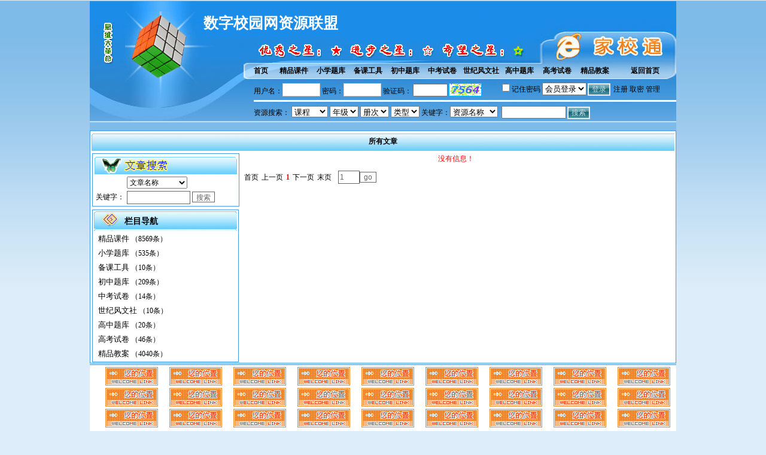

--- FILE ---
content_type: text/html; charset=utf-8
request_url: http://wtjxt.zhjyzy.com/Index/Resource.aspx?youxiu=0
body_size: 994
content:


<html xmlns="http://www.w3.org/1999/xhtml">
<head><title>
	名师工作室、网校、家校通联盟平台>>首页
</title><meta http-equiv="Content-Type" content="text/html; charset=gb2312" /><link href="css/index_style.css" rel="stylesheet" type="text/css" />
    <style type="text/css">
<!--
.STYLE1 {font-size: 12px}
-->
</style>

    <script type="text/javascript">
        function jiazai(){    
            if(parent.document.getElementById("main")!="")
                parent.document.getElementById("main").style.height=document.documentElement.scrollHeight+"px";
        }
    </script>

</head>
<body align="center">
    <form method="post" action="./Resource.aspx?youxiu=0" id="form1">
<div class="aspNetHidden">
<input type="hidden" name="__VIEWSTATE" id="__VIEWSTATE" value="/wEPDwUKLTcxMDc0MDA4OGRk5HOptzuZXSxn8Vwm8uAllBTFqrl9EMllrJhrN9mlOHs=" />
</div>

<div class="aspNetHidden">

	<input type="hidden" name="__VIEWSTATEGENERATOR" id="__VIEWSTATEGENERATOR" value="13EFBEAF" />
</div>
        <div align="center">
            <iframe style="width: 980px; height: 203px;" align="center" id="top" name="top" marginheight="0"
                frameborder="0" scrolling="no" src="Top.aspx"></iframe>
            <iframe style="width: 980px; height: 640px;" align="center" id="main" name="main"
                marginheight="0" frameborder="0" scrolling="no" src="ResourInfo.aspx">
            </iframe>
            <iframe style="width: 980px; height: 270px;" align="center" id="bottom" name="bottom"
                marginheight="0" frameborder="0" scrolling="no" src="Bottom.aspx"></iframe>
        </div>
    </form>
</body>
</html>


--- FILE ---
content_type: text/html; charset=utf-8
request_url: http://wtjxt.zhjyzy.com/Index/Top.aspx
body_size: 8746
content:

<!DOCTYPE html PUBLIC "-//W3C//DTD XHTML 1.0 Transitional//EN" "http://www.w3.org/TR/xhtml1/DTD/xhtml1-transitional.dtd">
<html xmlns="http://www.w3.org/1999/xhtml">
<head>
    <title>首页</title>
    <meta http-equiv="Content-Type" content="text/html; charset=gb2312" />
    <link href="css/index_style.css" rel="stylesheet" type="text/css" />
    <style type="text/css">
        <!--
        .STYLE1 {font-size: 12px}
        -->
    </style>

    <script type="text/javascript" language="javascript">
        function getUrl(){
           if(parent.document.getElementById('main')!= undefined){
               var tt=String(parent.window.location);
               var bb="";
               if(tt.indexOf("Resource.aspx")!=-1){
                  bb="../";
               }
               if(parent.document.getElementById('main').src!=bb+"Index/Middle.aspx"){
                   parent.document.getElementById('main').src=bb+"Index/Middle.aspx";
               }
           }
        }
        function jiazai(){
           if(parent.document.all("top")!=undefined)
              parent.document.all("top").style.height=document.body.scrollHeight;
           else
              window.location.href="../Index.aspx";
        }
        function getparenturl(type){
            var tt= parent.window.location.href;
            var bb="";
            if(tt.indexOf("Resource.aspx")!=-1){
              bb="../";
            }
            if(parent.document.getElementById('main')!= undefined){  
                if(type==1){
                    parent.document.getElementById('main').src=bb+"Teacher/Index.aspx";
                }
                else if(type==2){
                    parent.document.getElementById('main').src=bb+'Parents/Index.aspx';
                }
                else if(type==3){
                    parent.document.getElementById('main').src=bb+'Students/Index.aspx';
                }
            }
        }
    </script>

</head>
<body bgcolor="#FFFFFF" onload="jiazai()">
    <form method="post" action="./Top.aspx" onsubmit="javascript:return WebForm_OnSubmit();" id="myform">
<div class="aspNetHidden">
<input type="hidden" name="__EVENTTARGET" id="__EVENTTARGET" value="" />
<input type="hidden" name="__EVENTARGUMENT" id="__EVENTARGUMENT" value="" />
<input type="hidden" name="__LASTFOCUS" id="__LASTFOCUS" value="" />
<input type="hidden" name="__VIEWSTATE" id="__VIEWSTATE" value="/wEPDwUKMTg5NzY3MDUxMA9kFgICAQ9kFgICAw9kFgJmD2QWBmYPFgIeBFRleHQFG+aVsOWtl+agoeWbree9kei1hOa6kOiBlOebn2QCAw9kFhYCAQ8QDxYCHgtfIURhdGFCb3VuZGdkEBUCBuecgeS7vQnnpo/[base64]/[base64]/Qrsv8wIsrZ9jLw==" />
</div>

<script type="text/javascript">
//<![CDATA[
var theForm = document.forms['myform'];
if (!theForm) {
    theForm = document.myform;
}
function __doPostBack(eventTarget, eventArgument) {
    if (!theForm.onsubmit || (theForm.onsubmit() != false)) {
        theForm.__EVENTTARGET.value = eventTarget;
        theForm.__EVENTARGUMENT.value = eventArgument;
        theForm.submit();
    }
}
//]]>
</script>


<script src="/WebResource.axd?d=TsGeZkwY6mzcsqh_KQXGxP5A93CD7-QKbV1SUcWzCsS_6eXQ1feP4m02oJ3YMb9Q7BEGqfOlKy35CXMe7LFJl52kjOdx_DB_2yY4XRYHxRw1&amp;t=636488793453713986" type="text/javascript"></script>


<script src="/WebResource.axd?d=QONNEmak0Ao1lJO4n5wcpPQvPI5WVm4zP5XIwo1xQuKZcgL3V9tMXGmW9izVT4SqnANlmE0KMhxNflHQcPvhWzP4SsXlET-5ETVe9miDxjL_iuB-xEegtQETmJVAO64TFPYmfRVFBL6jzqgMKQZPDg2&amp;t=634092461680000000" type="text/javascript"></script>
<script src="/ScriptResource.axd?d=4fdtz3DThvlk3GwQztEwNeTiYebGj12nogAF5RZn9iOFjlketUzuqZzisGzN3aZdHwEYD9i-pRXHUTt0JMCZuPsNO4UB4XruyrfPZW4Z3t_zNLenW9jJFiAqLi94a6FLNMSL0MsL9c2qzTl1k2fiyHU3lL5CgoI7Kv9w7YVNkis1&amp;t=548dd326" type="text/javascript"></script>
<script src="/ScriptResource.axd?d=oPKTujxyWNLR5K-GXrONUdzSof7kBNfj3esOOQEnFAqtX7680d8FVjLsWdMlsblalr8lKUUqbgMJ9OCwdRPC6RsWSz2g6FwhiYiQHNgFwbVMKavZF79kfLPigKDJ-_JQcxZsPhphCXFw472pfMo_TrV4E9jnf1neGUSa2WlT8DEW2Zuuh6ZOYNVIc8dg1N3N0&amp;t=72fc8ae3" type="text/javascript"></script>
<script src="/ScriptResource.axd?d=tQWpxpUQFT2rzWS4YBaXsrj4jRVurvPAhRBIjjHVANp2_J88ni-kW7LC9qqXbBSAZke2NDSwjQDH61edGnVEwTaubDJhv03SqcjEY3JI3yVPrw4C6rwbUqtLs1K_bVfgL56x03qIxHOMXVS1NALcgBkKa2n57KYAmql0A64MtZt9C6-fFZEzWb0MBijCH3810&amp;t=72fc8ae3" type="text/javascript"></script>
<script type="text/javascript">
//<![CDATA[
function WebForm_OnSubmit() {
if (typeof(ValidatorOnSubmit) == "function" && ValidatorOnSubmit() == false) return false;
return true;
}
//]]>
</script>

<div class="aspNetHidden">

	<input type="hidden" name="__VIEWSTATEGENERATOR" id="__VIEWSTATEGENERATOR" value="D766EB8E" />
	<input type="hidden" name="__EVENTVALIDATION" id="__EVENTVALIDATION" value="/wEdAB7PdISvx7Bvz1cITl3AaUFHY3plgk0YBAefRz3MyBlTcHY2+Mc6SrnAqio3oCKbxYYazK11e5lX50NkG+O7uxj34jx/7LJEZ9KWjSie8CRYyEiGe78ipwbVckZBtSV0QNCinihG6d/Xh3PZm3b5AoMQkKlLs4+CLAkq7bbvLgrDgmE+oT/AyLTUWFfE5hIYInPGGB4kBPytgJO4T8tQwVgYOjl6uFizo05ldhbwUHJu6zRVFjKekoHze3d8RrfmShbGtNsroz5WxnsC8OFBF3ovPCzfuoEjcyvDROUncm8DrmLT8d6kR6hpXrMVs1eG6EA8H8Er339qtr5rvGrCuNmUOeffmjKHybaxkBY/o+RNQiYq3M7txnxQISGmeNhdMwfQFPN98K/p/NjrLsuf8ZWAdWc16GIqdhzuHKm2KHg8+WK3ZQFMsq4TNmWCGF/YSAzUNsPenQ8cX1vUILKjVsTvdXMz+LSM5/s/zsM11XGv7bnyyov1GWjlHjfDMoJixWaSlH3Dppmb06ixRnNiMMYZWIJ0iLnm2CrohFZ7qEPjZH8kAIhRD5JyGK3zuFeDyQPK38h940Lma4O2U+KOGHt0BfapguS6OYFwN7hoQk5FPTCkqFp6ZdHOhCX/WfNe1bJH/FLdly/0tRwACC5d+swxqKf6XYkMSREjmM9R1OdALQ==" />
</div>
        <script type="text/javascript">
//<![CDATA[
Sys.WebForms.PageRequestManager._initialize('ScriptManager1', 'myform', ['tUpdatePanel1','UpdatePanel1'], [], [], 90, '');
//]]>
</script>

        <div id="UpdatePanel1">
	
                <!-- Save for Web Slices Top -->
                <table id="tab_01" width="980" border="0" cellpadding="0" cellspacing="0" align="center"
                    style="margin-top: 2px;-webkit-text-size-adjust: none;" class="part02_bg">
                    <tr>
                        <td colspan="10" height="53">
                            
                            <div style="float: left; display:inline;padding-top:5px; padding-bottom:5px;margin-left: 190px; margin-top: 20px; font-size: 25px; font-weight: bold;
                                color: White;">
                                数字校园网资源联盟</div>
                            
                            <div style="float: right; margin-right: 95px; width: 260px; height: 30px; cursor: pointer;"
                                onclick="window.open('../NetClassIndex.aspx');">
                                &nbsp;</div>
                        </td>
                        
                    </tr>
                    <tr>
                        <td colspan="12" style="height: 50px">
                        </td>
                    </tr>
                    <tr class="menu">
                        <td style="height: 27px; width: 265px;">
                            &nbsp;
                        </td>
                        <td style="height: 27px; width: 35px;" align="left">
                            <a href="#" target="main" class="STYLE1" onclick="top.location.href='../Index.aspx'">
                                首页</a>
                        </td>
                        <td style="height: 27px; width: 60px;" align="center">
                            <a href='Resource.aspx?type=%u7cbe%u54c1%u8bfe%u4ef6' target="_blank"
                                class="STYLE1">
                                精品课件
                            </a>
                        </td>
                        <td style="height: 27px; width: 60px;" align="center">
                            <a href='Resource.aspx?type=%u5c0f%u5b66%u9898%u5e93' target="_blank"
                                class="STYLE1">
                                小学题库
                            </a>
                        </td>
                        <td style="height: 27px; width: 60px;" align="center">
                            <a href='Resource.aspx?type=%u5907%u8bfe%u5de5%u5177' target="_blank"
                                class="STYLE1">
                                备课工具
                            </a>
                        </td>
                        <td style="height: 27px; width: 60px;" align="center">
                            <a href='Resource.aspx?type=%u521d%u4e2d%u9898%u5e93' target="_blank"
                                class="STYLE1">
                                初中题库
                            </a>
                        </td>
                        <td style="height: 27px; width: 60px;" align="center">
                            <a href='Resource.aspx?type=%u4e2d%u8003%u8bd5%u5377' target="_blank"
                                class="STYLE1">
                                中考试卷
                            </a>
                        </td>
                        <td style="height: 27px; width: 65px;" align="center">
                            <a href='Resource.aspx?type=%u4e16%u7eaa%u98ce%u6587%u793e' target="_blank"
                                class="STYLE1">
                                世纪风文社
                            </a>
                        </td>
                        <td style="height: 27px; width: 60px;" align="center">
                            <a href='Resource.aspx?type=%u9ad8%u4e2d%u9898%u5e93' target="_blank"
                                class="STYLE1">
                                高中题库
                            </a>
                        </td>
                        <td style="height: 27px; width: 60px;" align="center">
                            <a href='Resource.aspx?type=%u9ad8%u8003%u8bd5%u5377' target="_blank"
                                class="STYLE1">
                                高考试卷
                            </a>
                        </td>
                        <td style="height: 27px; width: 60px;" align="center">
                            <a href='Resource.aspx?type=%u7cbe%u54c1%u6559%u6848' target="_blank"
                                class="STYLE1">
                                精品教案
                            </a>
                        </td>
                        <td style="height: 27px; width: 100px;" align="center">
                            <a href="http://www.zhjyzy.com" target="_blank" class="STYLE1">返回首页</a>
                        </td>
                    </tr>
                    <tr>
                        <td height="35">
                        </td>
                        <td colspan="11" valign="middle">
                            <div id="panLogin" style="width:100%;margin-top: 3px;">
		
                                <span style="float: left; margin-top: 3px;">用户名：<input name="txtUserName" type="text" id="txtUserName" class="input_out" onfocus="this.className=&#39;input_on&#39;;this.onmouseout=&#39;&#39;" onblur="this.className=&#39;input_off&#39;;this.onmouseout=function(){this.className=&#39;input_out&#39;};" onmousemove="this.className=&#39;input_move&#39;" onmouseout="this.className=&#39;input_out&#39;" style="width: 55px;" />&nbsp;密码：<input name="txtPassword" type="password" id="txtPassword" class="input_out" onfocus="this.className=&#39;input_on&#39;;this.onmouseout=&#39;&#39;" onblur="this.className=&#39;input_off&#39;;this.onmouseout=function(){this.className=&#39;input_out&#39;};" onmousemove="this.className=&#39;input_move&#39;" onmouseout="this.className=&#39;input_out&#39;" style="width: 55px;" />&nbsp;验证码：</span>
                                <span style="float: left">
                                    
 <!--####################################################################################-->
 <!--#                               Auto Auth-Code 说明                                #-->
 <!--#                作者：陈粤雄  联系：Aresh@163.com 时间:2009-05-11                 #-->
 <!--#           欢迎使用本控件，你可以免费自由使用本控件，但请保留本说明信息           #-->
 <!--####################################################################################-->
 <span id="AuthCode1">
 <table border="0" cellpadding="0" cellspacing="2" style="height:25px;" >
     <tr>
         <td style="padding:0;margin:0;height:25px;" >
             <table cellpadding="0" cellspacing="0"><tr><td>
                 <input type="text" title="请输入右边图片显示的字符" onblur="GetIsValidate(this.value);" onkeyup="GetIsValidate(this.value);" onmouseup="GetIsValidate(this.value);" onchange="GetIsValidate(this.value);" style="width:50px" id="AuthCode1$codeText" name="AuthCode1$codeText" value="" />
             </td>
<td id="___authStr"><img title="正在验证..." style="display:none;" src="/WebResource.axd?d=vQBlaAinl0qZGzSP1BC4Dp9avoWlP25FJWCrY9ejnP0ZgkyUDe7r4xHYfW2ZefQLuNx7v2URtLBqEwpbi1RcGKgPpplNsiWEquZilqcRxTDfasjaCNmyb0DCHKGMlo4AbJLuc_Uz0s2MtIa-bUVjJw2&t=634092461680000000" /><img title="验证码正确!" style="display:none;" src="/WebResource.axd?d=tYUioy34r4LyEBztFjCydOZQzjUyVAtU_mf19NfJ8Ny6C56tvE06RvzM1GFBGEJsYiB8rPxeqjaDSIDIBunCG7RdJ0uzCkcVAw3pLHK8DtucQZBU0Rt7Q1dLXL9R5tVsf5Yu5C83DLlbd2vqG1ihqw2&t=634092461680000000" /><img title="验证码错误!" style="display:none;" src="/WebResource.axd?d=lP2I_f154MuFvj6aF-VGl2_BtXG2sHIIhOJrcpm8g3TQNPsla55qTFhrN4o5OS_TQ7zyaSjWMdLz9-vN9IakyOJD0k444Zjy3Yavu3heElj4RxUqsthkU5lxK8vt2-ZUWRWDFeth6JQa3X3KXV7lYA2&t=634092461680000000" /></td>
             </tr></table>
         </td>
         <td style="padding:0;margin:0;padding-top:0 !important;padding-top:2px;height:25px;">
             <img style="cursor:pointer;" title="换一张图片" id="AuthCode1$codeText$img" border="0" alt="" onclick="this.src='?AuthCode1$codeText=c181834&___clientRandom='+Math.random()" src="?AuthCode1$codeText=c635393" />
         </td>
     </tr>
 </table>
 
 </span>

                                </span>
                                <input name="cboRemPwd" type="checkbox" id="cboRemPwd" style="margin-top: 4px;" />记住密码
                                <select name="ddlLoginType" id="ddlLoginType" style="height:21px;">
			<option value="会员登录">会员登录</option>
			<option value="家长登录">家长登录</option>

		</select>
                                <input type="submit" name="btnLogin" value="登录" onclick="javascript:WebForm_DoPostBackWithOptions(new WebForm_PostBackOptions(&quot;btnLogin&quot;, &quot;&quot;, true, &quot;1&quot;, &quot;&quot;, false, false))" id="btnLogin" class="button" />&nbsp; <a href="../Register.aspx" target="_blank">注册</a>
                                <a onclick="window.showModalDialog('../FindPwdBack.aspx')" href="#">取密</a> <a href="../Login.aspx"
                                    target="_blank">管理</a>
                            
	</div>
                            
                        </td>
                    </tr>
                    <tr>
                        <td>
                        </td>
                        <td height="3" style="background: #FFFFFF;" colspan="11">
                        </td>
                    </tr>
                    <tr>
                        <td height="35">
                            &nbsp;
                        </td>
                        <td colspan="11" valign="middle">
                            <div style="float: left;">
                                
                            </div>
                            
                            <div style="float: left;">
                                <div id="panType">
		
                                    资源搜索：&nbsp;<select name="ddlcourse" onchange="javascript:setTimeout(&#39;__doPostBack(\&#39;ddlcourse\&#39;,\&#39;\&#39;)&#39;, 0)" id="ddlcourse">
			<option selected="selected" value="">课程</option>
			<option value="36">语文</option>
			<option value="37">数学</option>
			<option value="38">英语</option>
			<option value="39">政治</option>
			<option value="40">地理</option>
			<option value="41">历史</option>
			<option value="42">化学</option>
			<option value="43">生物</option>
			<option value="44">物理</option>
			<option value="1328">信息</option>
			<option value="1329">技术</option>
			<option value="1400">体音美</option>

		</select>
                                    
                                    <select name="ddlGradeAgain" onchange="javascript:setTimeout(&#39;__doPostBack(\&#39;ddlGradeAgain\&#39;,\&#39;\&#39;)&#39;, 0)" id="ddlGradeAgain">
			<option selected="selected" value="">年级</option>

		</select>
                                    
                                    
                                    <select name="ddlCeCi" onchange="javascript:setTimeout(&#39;__doPostBack(\&#39;ddlCeCi\&#39;,\&#39;\&#39;)&#39;, 0)" id="ddlCeCi">
			<option selected="selected" value="">册次</option>

		</select>
                                    
                                    
                                    
                                    <select name="ddlType" onchange="javascript:setTimeout(&#39;__doPostBack(\&#39;ddlType\&#39;,\&#39;\&#39;)&#39;, 0)" id="ddlType">
			<option selected="selected" value="">类型</option>

		</select>
                                    关键字：<select name="ddlFieldName" id="ddlFieldName" style="width:80px;">
			<option value="softName">资源名称</option>
			<option value="keyWord">关键字</option>
			<option value="softIntro">资源简介</option>
			<option value="author">资源作者</option>
			<option value="inputer">录入者</option>

		</select>&nbsp;
                                    <input name="txtKeyWord" type="text" id="txtKeyWord" style="width:100px;" />
                                    <input onclick="__doPostBack('lkBtnSearch','')" name="lkBtnSearch" type="button" id="lkBtnSearch" value="搜索" class="button" />
                                    
                                    
                                
	</div>
                            </div>
                            &nbsp;&nbsp;
                            <!--
			                <div class="search">
				                <form action="" method="get" target="_blank">					
					                <input class="txt" type="text" size="26"  name="keyword" value="请输入搜索内容" onFocus="this.value=''" onBlur="if(!value){value=defaultValue;}" />
					                <input type="hidden" name="type" value="all"/>
					                <label><input class="search_pic" type="submit" value="" name="dosubmit"/></label>
				                </form>
			                 </div>
			                 -->
                        </td>
                    </tr>
                </table>
                <!--<table id="tab_02" width="980" border="0" cellpadding="0" cellspacing="0" align="center">
                </table>-->
                <!-- End Save for Web Slices Top-->
                <span id="RequiredFieldValidator1" style="display:none;"></span>
                <span id="RequiredFieldValidator2" style="display:none;"></span><div id="ValidationSummary1" style="display:none;">

	</div>
            
</div>
    
<script type="text/javascript">
//<![CDATA[
var Page_ValidationSummaries =  new Array(document.getElementById("ValidationSummary1"));
var Page_Validators =  new Array(document.getElementById("RequiredFieldValidator1"), document.getElementById("RequiredFieldValidator2"));
//]]>
</script>

<script type="text/javascript">
//<![CDATA[
var RequiredFieldValidator1 = document.all ? document.all["RequiredFieldValidator1"] : document.getElementById("RequiredFieldValidator1");
RequiredFieldValidator1.controltovalidate = "txtUserName";
RequiredFieldValidator1.errormessage = "用户名不能为空！";
RequiredFieldValidator1.display = "None";
RequiredFieldValidator1.validationGroup = "1";
RequiredFieldValidator1.evaluationfunction = "RequiredFieldValidatorEvaluateIsValid";
RequiredFieldValidator1.initialvalue = "";
var RequiredFieldValidator2 = document.all ? document.all["RequiredFieldValidator2"] : document.getElementById("RequiredFieldValidator2");
RequiredFieldValidator2.controltovalidate = "txtPassword";
RequiredFieldValidator2.errormessage = "密码不能为空！";
RequiredFieldValidator2.display = "None";
RequiredFieldValidator2.validationGroup = "1";
RequiredFieldValidator2.evaluationfunction = "RequiredFieldValidatorEvaluateIsValid";
RequiredFieldValidator2.initialvalue = "";
var ValidationSummary1 = document.all ? document.all["ValidationSummary1"] : document.getElementById("ValidationSummary1");
ValidationSummary1.showmessagebox = "True";
ValidationSummary1.showsummary = "False";
ValidationSummary1.validationGroup = "1";
//]]>
</script>


<script type="text/javascript">
//<![CDATA[

var Page_ValidationActive = false;
if (typeof(ValidatorOnLoad) == "function") {
    ValidatorOnLoad();
}

function ValidatorOnSubmit() {
    if (Page_ValidationActive) {
        return ValidatorCommonOnSubmit();
    }
    else {
        return true;
    }
}
        
(function(id) {
    var e = document.getElementById(id);
    if (e) {
        e.dispose = function() {
            Array.remove(Page_ValidationSummaries, document.getElementById(id));
        }
        e = null;
    }
})('ValidationSummary1');

document.getElementById('RequiredFieldValidator1').dispose = function() {
    Array.remove(Page_Validators, document.getElementById('RequiredFieldValidator1'));
}

document.getElementById('RequiredFieldValidator2').dispose = function() {
    Array.remove(Page_Validators, document.getElementById('RequiredFieldValidator2'));
}
//]]>
</script>
</form>
</body>
</html>


--- FILE ---
content_type: text/html; charset=utf-8
request_url: http://wtjxt.zhjyzy.com/Index/ResourInfo.aspx
body_size: 4657
content:

<!DOCTYPE html PUBLIC "-//W3C//DTD XHTML 1.0 Transitional//EN" "http://www.w3.org/TR/xhtml1/DTD/xhtml1-transitional.dtd">
<html xmlns="http://www.w3.org/1999/xhtml">
<head><title>
	所有文章
</title><meta http-equiv="Content-Type" content="text/html; charset=gb2312" /><link href="../CSS/DefaultSkin.css" rel="stylesheet" type="text/css" /><link href="../CSS/style.css" type="text/css" rel="stylesheet" /><link href="css/index_style.css" rel="stylesheet" type="text/css" />
    <style type="text/css">
<!--
.STYLE1 {font-size: 12px}
-->
</style>

    <script type="text/javascript">
        function jiazai(){    
            if(parent.document.getElementById("main")!=""){
                parent.document.getElementById("main").style.height=0;
                parent.document.getElementById("main").style.height=document.documentElement.scrollHeight+"px";
            }
        }
    </script>

    <style type="text/css">

<!--
body {
	background-color: #EFEFEF;
	font-size:12px;
}
-->
</style>
</head>
<body onload="jiazai()" style="font-size: 12px">
    <form method="post" action="./ResourInfo.aspx" id="form1">
<div class="aspNetHidden">
<input type="hidden" name="__EVENTTARGET" id="__EVENTTARGET" value="" />
<input type="hidden" name="__EVENTARGUMENT" id="__EVENTARGUMENT" value="" />
<input type="hidden" name="__VIEWSTATE" id="__VIEWSTATE" value="/wEPDwULLTExNDc1NzY4NjkPZBYCAgMPZBYCAgMPZBYCZg9kFjBmDw8WAh4EVGV4dAUM5omA5pyJ5paH56ugZGQCAQ8PFgIeCEltYWdlVXJsBRl+L0ltYWdlcy/[base64]/msqHmnInkv6Hmga/[base64]" />
</div>

<script type="text/javascript">
//<![CDATA[
var theForm = document.forms['form1'];
if (!theForm) {
    theForm = document.form1;
}
function __doPostBack(eventTarget, eventArgument) {
    if (!theForm.onsubmit || (theForm.onsubmit() != false)) {
        theForm.__EVENTTARGET.value = eventTarget;
        theForm.__EVENTARGUMENT.value = eventArgument;
        theForm.submit();
    }
}
//]]>
</script>


<script src="/WebResource.axd?d=TsGeZkwY6mzcsqh_KQXGxP5A93CD7-QKbV1SUcWzCsS_6eXQ1feP4m02oJ3YMb9Q7BEGqfOlKy35CXMe7LFJl52kjOdx_DB_2yY4XRYHxRw1&amp;t=636488793453713986" type="text/javascript"></script>


<script src="/ScriptResource.axd?d=oPKTujxyWNLR5K-GXrONUdzSof7kBNfj3esOOQEnFAqtX7680d8FVjLsWdMlsblalr8lKUUqbgMJ9OCwdRPC6RsWSz2g6FwhiYiQHNgFwbVMKavZF79kfLPigKDJ-_JQcxZsPhphCXFw472pfMo_TrV4E9jnf1neGUSa2WlT8DEW2Zuuh6ZOYNVIc8dg1N3N0&amp;t=72fc8ae3" type="text/javascript"></script>
<script src="/ScriptResource.axd?d=tQWpxpUQFT2rzWS4YBaXsrj4jRVurvPAhRBIjjHVANp2_J88ni-kW7LC9qqXbBSAZke2NDSwjQDH61edGnVEwTaubDJhv03SqcjEY3JI3yVPrw4C6rwbUqtLs1K_bVfgL56x03qIxHOMXVS1NALcgBkKa2n57KYAmql0A64MtZt9C6-fFZEzWb0MBijCH3810&amp;t=72fc8ae3" type="text/javascript"></script>
<div class="aspNetHidden">

	<input type="hidden" name="__VIEWSTATEGENERATOR" id="__VIEWSTATEGENERATOR" value="BFDFFFDD" />
	<input type="hidden" name="__EVENTVALIDATION" id="__EVENTVALIDATION" value="/wEdAAZXX3GUWAy/59dNilZvoE5dk4FWwTfmIMzz6xF/UJPnmnYwbwcy9samAbTmI4uUhF0tlYwu+lG6ZdbqIuC7wYw+BfapguS6OYFwN7hoQk5FPY7U3Vc0WZ+wxclqyPFfzmNkRhlK2uDyBlloCLcejP3jiynT9ifKDEaYCoyE1RJz0A==" />
</div>
        <div align="center">
            
            &nbsp;<script type="text/javascript">
//<![CDATA[
Sys.WebForms.PageRequestManager._initialize('ScriptManager1', 'form1', ['tUpdatePanel1','UpdatePanel1'], [], [], 90, '');
//]]>
</script>

            <div id="UpdatePanel1">
	
                    <table border="0" style="background-color: #ffffff" width="980" class="border">
                        <tr>
                            <td align="center" colspan="2" style="background-image: url(../Images/资源页1.gif);
                                background-repeat: no-repeat; height: 30px">
                                <span id="lblSoftName" style="font-weight:bold;">所有文章</span>
                            </td>
                        </tr>
                        <tr>
                            <td align="left" rowspan="2" style="width: 245px; height: 60px;" valign="top">
                                <table class="border" style="width: 245px;">
                                    <tr>
                                        <td colspan="2" style="height: 31px;">
                                            <img id="imgSearch" src="../Images/%E6%96%87%E7%AB%A0%E6%90%9C%E7%B4%A2.gif" style="height:31px;width:238px;" /></td>
                                    </tr>
                                    <tr>
                                        <td style="width: 50px">
                                        </td>
                                        <td align="left">
                                            <select name="ddlKey" id="ddlKey" style="width:101px;">
		<option selected="selected" value="title">文章名称</option>
		<option value="keyWord">关键字</option>
		<option value="author">资源作者</option>

	</select></td>
                                    </tr>
                                    <tr>
                                        <td style="width: 50px" align="right">
                                            关键字：</td>
                                        <td align="left">
                                            <input name="txtKeyWord" type="text" id="txtKeyWord" style="height:18px;width:100px;" />
                                            <input type="submit" name="btnSearch" value="搜索" id="btnSearch" /></td>
                                    </tr>
                                </table>
                                <table class="border" style="width: 245px; margin-top: 5px;">
                                    <tr>
                                        <td style="background-image: url(../Images/栏目导航.gif); height: 31px; font-size: 14px;">
                                            <strong style="margin-left: 50px;">
                                                栏目导航</strong>
                                        </td>
                                    </tr>
                                    <tr>
                                        <td>
                                            &nbsp;<a href="ResourInfo.aspx?type=精品课件" class="STYLE1"> <span style="font-size: 13px;">
                                                精品课件
                                            </span>（8569条） </a>
                                        </td>
                                    </tr>
                                    <tr>
                                        <td>
                                            &nbsp;<a href="ResourInfo.aspx?type=小学题库" class="STYLE1"> <span style="font-size: 13px;">
                                                小学题库
                                            </span>（535条） </a>
                                        </td>
                                    </tr>
                                    <tr>
                                        <td>
                                            &nbsp;<a href="ResourInfo.aspx?type=备课工具" class="STYLE1"> <span style="font-size: 13px;">
                                                备课工具
                                            </span>（10条） </a>
                                        </td>
                                    </tr>
                                    <tr>
                                        <td>
                                            &nbsp;<a href="ResourInfo.aspx?type=初中题库" class="STYLE1"> <span style="font-size: 13px;">
                                                初中题库
                                            </span>（209条） </a>
                                        </td>
                                    </tr>
                                    <tr>
                                        <td>
                                            &nbsp;<a href="ResourInfo.aspx?type=中考试卷" class="STYLE1"> <span style="font-size: 13px;">
                                                中考试卷
                                            </span>（14条） </a>
                                        </td>
                                    </tr>
                                    <tr>
                                        <td>
                                            &nbsp;<a href="ResourInfo.aspx?type=世纪风文社" class="STYLE1"> <span style="font-size: 13px;">
                                                世纪风文社
                                            </span>（10条） </a>
                                        </td>
                                    </tr>
                                    <tr>
                                        <td>
                                            &nbsp;<a href="ResourInfo.aspx?type=高中题库" class="STYLE1"> <span style="font-size: 13px;">
                                                高中题库
                                            </span>（20条） </a>
                                        </td>
                                    </tr>
                                    <tr>
                                        <td>
                                            &nbsp;<a href="ResourInfo.aspx?type=高考试卷" class="STYLE1"> <span style="font-size: 13px;">
                                                高考试卷
                                            </span>（46条） </a></a>
                                        </td>
                                    </tr>
                                    <tr>
                                        <td>
                                            &nbsp;<a href="ResourInfo.aspx?type=精品教案" class="STYLE1"> <span style="font-size: 13px;">
                                                精品教案
                                            </span>（4040条） </a>
                                        </td>
                                    </tr>
                                </table>
                                
                            </td>
                            <td align="left" rowspan="3" valign="top" style="width: 715px">
                                
                                
                                
                                
                                
                                
                                <div id="panSearchArticle" style="width:714px;">
		
                                    <table border="0" cellpadding="0" cellspacing="0" width="714">
                                        <tr>
                                            <td align="center">
                                                
                                            </td>
                                        </tr>
                                        <tr>
                                            <td align="center" style="height: 19px">
                                                <span id="lblAMessage" style="color:Red;">没有信息！</span></td>
                                        </tr>
                                    </table>
                                
	</div>
                                <div id="panSearchResource" style="width:714px;">
		
                                    <table style="width: 713px">
                                        <tr>
                                            <td>
                                                <span id="lblPath"></span></td>
                                            <td>
                                                <span id="lblType"></span></td>
                                        </tr>
                                        <tr>
                                            <td colspan="2">
                                                <div>

		</div>
                                                
                                                <div style="float: left; margin-top: 3px;">
                                                    
		<!-- AspNetPager V7.2 for VS2005 & VS2008  Copyright:2003-2008 Webdiyer (www.webdiyer.com) -->
		<div id="AspNetPager1">
<a disabled="disabled" style="margin-right:5px;">首页</a><a disabled="disabled" style="margin-right:5px;">上一页</a><span style="margin-right:5px;font-weight:Bold;color:red;">1</span><a disabled="disabled" style="margin-right:5px;">下一页</a><a disabled="disabled" style="margin-right:5px;">末页</a>&nbsp;&nbsp;<input type="text" value="1" disabled="disabled" name="AspNetPager1_input" id="AspNetPager1_input" onkeydown="ANP_keydown(event,&#39;AspNetPager1_btn&#39;);" style="width:30px;" /><input type="submit" value="go" name="AspNetPager1" id="AspNetPager1_btn" disabled="disabled" onclick="if(ANP_checkInput(&#39;AspNetPager1_input&#39;,1)){__doPostBack(&#39;AspNetPager1&#39;,&#39;&#39;)} else{return false}" />
</div>
<!-- AspNetPager V7.2 for VS2005 & VS2008 End -->


                                                </div>
                                                <div style="float: left; margin-left: 10px; margin-top: 5px;">
                                                    <span id="lblPageCount"></span></div>
                                                <br />
                                                <span id="lblNullMessage" style="color:Red;"></span></td>
                                        </tr>
                                    </table>
                                
</div>
                            </td>
                        </tr>
                    </table>
                
</div>
            
        </div>
    </form>
</body>
</html>


--- FILE ---
content_type: text/html; charset=utf-8
request_url: http://wtjxt.zhjyzy.com/Index/Bottom.aspx
body_size: 4122
content:

<html xmlns="http://www.w3.org/1999/xhtml">
<head>
    <title>首页</title>
    <meta http-equiv="Content-Type" content="text/html; charset=gb2312" />
    <link href="css/index_style.css" rel="stylesheet" type="text/css" />
    <style type="text/css">
<!--
.STYLE1 {font-size: 12px}
-->
</style>

    <script type="text/javascript">
    function jiazai(){
       if(parent.document.all("bottom")!=undefined)
          parent.document.all("bottom").style.height=document.body.scrollHeight;
       else
          window.location="../Index.aspx";
    }
    </script>

</head>
<body style="background-color: #FFFFFF">
    <form method="post" action="./Bottom.aspx" id="myform">
<div class="aspNetHidden">
<input type="hidden" name="__EVENTTARGET" id="__EVENTTARGET" value="" />
<input type="hidden" name="__EVENTARGUMENT" id="__EVENTARGUMENT" value="" />
<input type="hidden" name="__VIEWSTATE" id="__VIEWSTATE" value="/[base64]/[base64]/[base64]/o4tPSEMTCP0xA==" />
</div>

<script type="text/javascript">
//<![CDATA[
var theForm = document.forms['myform'];
if (!theForm) {
    theForm = document.myform;
}
function __doPostBack(eventTarget, eventArgument) {
    if (!theForm.onsubmit || (theForm.onsubmit() != false)) {
        theForm.__EVENTTARGET.value = eventTarget;
        theForm.__EVENTARGUMENT.value = eventArgument;
        theForm.submit();
    }
}
//]]>
</script>


<script src="/WebResource.axd?d=TsGeZkwY6mzcsqh_KQXGxP5A93CD7-QKbV1SUcWzCsS_6eXQ1feP4m02oJ3YMb9Q7BEGqfOlKy35CXMe7LFJl52kjOdx_DB_2yY4XRYHxRw1&amp;t=636488793453713986" type="text/javascript"></script>


<script src="/ScriptResource.axd?d=oPKTujxyWNLR5K-GXrONUdzSof7kBNfj3esOOQEnFAqtX7680d8FVjLsWdMlsblalr8lKUUqbgMJ9OCwdRPC6RsWSz2g6FwhiYiQHNgFwbVMKavZF79kfLPigKDJ-_JQcxZsPhphCXFw472pfMo_TrV4E9jnf1neGUSa2WlT8DEW2Zuuh6ZOYNVIc8dg1N3N0&amp;t=72fc8ae3" type="text/javascript"></script>
<script src="/ScriptResource.axd?d=tQWpxpUQFT2rzWS4YBaXsrj4jRVurvPAhRBIjjHVANp2_J88ni-kW7LC9qqXbBSAZke2NDSwjQDH61edGnVEwTaubDJhv03SqcjEY3JI3yVPrw4C6rwbUqtLs1K_bVfgL56x03qIxHOMXVS1NALcgBkKa2n57KYAmql0A64MtZt9C6-fFZEzWb0MBijCH3810&amp;t=72fc8ae3" type="text/javascript"></script>
<div class="aspNetHidden">

	<input type="hidden" name="__VIEWSTATEGENERATOR" id="__VIEWSTATEGENERATOR" value="D7B13BCF" />
	<input type="hidden" name="__EVENTVALIDATION" id="__EVENTVALIDATION" value="/wEdAARY6bM8nYXZgxdgH9I4LRHaIOye6HJCMDyEAftCAecGn339lbSlxkImmulr4m/hRrSwl5V5n8XXRICEHnFyWXca4gRhG2coPresw7Pbe9SiB0vLOCiccv78DZOCKm2GrTo=" />
</div>
        <script type="text/javascript">
//<![CDATA[
Sys.WebForms.PageRequestManager._initialize('ScriptManager1', 'myform', ['tUpdatePanel1','UpdatePanel1'], [], [], 90, '');
//]]>
</script>

        <div id="UpdatePanel1">
	
                <!-- Save for Web Slices Bottom -->
                <!--友情链接-->
                <table width="980" align="center" border="0" cellpadding="0" cellspacing="0">
                    <tr>
                        <td height="3">
                        </td>
                    </tr>
                </table>
                <table width="980" align="center" border="0" cellpadding="0" cellspacing="0" style="background-color: #FFFFFF">
                    <tr>
                        <td>
                            <iframe id="iframe1" style="width: 980px; height: 110px; text-align: center;" name="bottom"
                                marginheight="0" frameborder="0" scrolling="no" src="link.html"></iframe>
                        </td>
                    </tr>
                </table>
                <table width="980" align="center" border="0" cellpadding="0" cellspacing="0">
                    <tr>
                        <td height="3">
                        </td>
                    </tr>
                </table>
                <table style="text-align:center;" border="0" cellpadding="0" cellspacing="0" class="bottom">
                    <tr>
                        <td align="center" colspan="2" style="height: 40px">
                            <table id="DataList1" cellspacing="0" style="width:985px;border-collapse:collapse;">
		<tr>
			<td>
                                    <input type="image" name="DataList1$ctl00$imgBtnLogo" id="DataList1_imgBtnLogo_0" title="福州基础教育资源库" src="../Admin/SystemManager/FriendSiteLogo/20101111152841781.gif" />
                                    
                                </td><td>
                                    <input type="image" name="DataList1$ctl01$imgBtnLogo" id="DataList1_imgBtnLogo_1" title="福建省教育厅" src="../Admin/SystemManager/FriendSiteLogo/20101110142254328.bmp" />
                                    
                                </td><td>
                                    <input type="image" name="DataList1$ctl02$imgBtnLogo" id="DataList1_imgBtnLogo_2" title="福州市教育网" src="../Admin/SystemManager/FriendSiteLogo/20101110142611562.bmp" />
                                    
                                </td><td></td><td></td><td></td><td></td><td></td><td></td><td></td>
		</tr>
	</table>
                            </td>
                    </tr>
                    <tr>
                        <td width="250" align="center">
                            <a href="http://www.fuzhou.cyberpolice.cn/" target="_blank">
                                <img src="images/wj.gif" width="60" height="70" border="0"/></a>
                        </td>
                        <td align="left">
                            <div class="goTop">
                                <a href="../Statistics.aspx" target="_blank">网站信息统计&nbsp;</a><br />
                                <a href="../phbList.aspx" target="_blank">网站信息排行&nbsp;</a></div>
                            Copyright &copy;
                            <span id="lblCopyright" style="font-size:12px;font-weight:normal;text-decoration:none;">2010-2024福建微特软件科技开发有限公司 . All rights reserved .</span>
                            <br />
                            制作维护：<span id="lblWeihu" style="font-size:12px;font-weight:normal;">福建微特软件科技开发有限公司</span><br />
                            技术支持：<span id="lblJishu">0591-87411153    销售热线：0591-22688983    QQ：736396592</span><br />
                            联系地址：<span id="lblAddress" style="font-size:12px;font-weight:normal;">福州市软件园B区11栋206</span><br />
                            备案序号：<span id="lblXuhao" style="font-size:12px;font-weight:normal;">闽ICP备05009374号</span><br />
                        </td>
                    </tr>
                </table>
                <!-- End Save for Web Slices Bottom-->
            
</div>
    </form>
</body>
</html>


--- FILE ---
content_type: text/html
request_url: http://wtjxt.zhjyzy.com/Index/link.html
body_size: 1349
content:
<meta http-equiv="Content-Type" content="text/html; charset=gb2312" />
<table width='100%' align="center" style="margin-left:8px;"><tr align='center'><td width='88'><a href='about:blank' target='_blank' title='网站名称：农村中小学远程教育资源
网站地址：about:blank
网站简介：农村中小学远程教育资源'><img src='images/link.gif' width='88' height='31' border='0'></a></td><td width='88'><a href='about:blank' target='_blank' title='网站名称：长乐市潭头中心小学
网站地址：about:blank
网站简介：长乐市潭头中心小学'><img src='images/link.gif' width='88' height='31' border='0'></a></td><td width='88'><a href='about:blank' target='_blank' title='网站名称：长乐市教育局
网站地址：about:blank
网站简介：长乐市教育局&lt;BR&gt;&nbsp;cljy@163.com'><img src='images/link.gif' width='88' height='31' border='0'></a></td><td width='88'><a href='about:blank' target='_blank' title='网站名称：基础教育资源库
网站地址：about:blank
网站简介：福州基础教育资源库'><img src='images/link.gif' width='88' height='31' border='0'></a></td><td width='88'><a href='about:blank' target='_blank' title='网站名称：长乐教师进修校
网站地址：about:blank
网站简介：长乐教师进修校'><img src='images/link.gif' width='88' height='31' border='0'></a></td><td width='88'><a href='about:blank' target='_blank' title='网站名称：长乐市集邮协会
网站地址：about:blank
网站简介：长乐市集邮协会'><img src='images/link.gif' width='88' height='31' border='0'></a></td><td width='88'><a href='about:blank' target='_blank' title='网站名称：长乐市特殊教育学校
网站地址：about:blank
网站简介：长乐市特殊教育学校'><img src='images/link.gif' width='88' height='31' border='0'></a></td><td width='88'><a href='http://www.tom61.com/' target='_blank' title='网站名称：中国儿童资源网
网站地址：http://www.tom61.com/
网站简介：中国儿童资源网'><img src='images/link.gif' width='88' height='31' border='0'></a></td><td width='88'><a href='about:blank' target='_blank' title='网站名称：动听中国
网站地址：about:blank
网站简介：中国做大的有声读物，儿童有声，英语有声，评书下载收听网站'><img src='images/link.gif' width='88' height='31' border='0'></a></td></tr>

<tr align='center'><td width='88'><a href='about:blank' target='_blank' title='网站名称：阳光宝贝
网站地址：about:blank
网站简介：一个不错的教育网站'><img src='images/link.gif' width='88' height='31' border='0'></a></td><td width='88'><a href='http://www.pep.com.cn' target='_blank' title='网站名称：人民教育出版社
网站地址：http://www.pep.com.cn
网站简介：人民教育出版社&lt;BR&gt;&nbsp;研究、编写、出版和发行中小学教材为主体'><img src='images/link.gif' width='88' height='31' border='0'></a></td><td width='88'><a href='about:blank' target='_blank' title='网站名称：鹤上中心小学
网站地址：about:blank
网站简介：鹤上中心小学'><img src='images/link.gif' width='88' height='31' border='0'></a></td><td width='88'><a href='about:blank' target='_blank' title='网站名称：漳港中心小学
网站地址：about:blank
网站简介：长乐市漳港中心小学'><img src='images/link.gif' width='88' height='31' border='0'></a></td><td width='88'><a href='about:blank' target='_blank' title='网站名称：易施电子辅助教育系统
网站地址：about:blank
网站简介：易施电子辅助教育系统'><img src='images/link.gif' width='88' height='31' border='0'></a></td><td width='88'><a href='http://www.changle.com.cn/' target='_blank' title='网站名称：长乐论坛
网站地址：http://www.changle.com.cn/
网站简介：长乐论坛'><img src='images/link.gif' width='88' height='31' border='0'></a></td><td width='88'><a href='http://jyt.fujian.gov.cn/' target='_blank' title='网站名称：福建省教育厅
网站地址：http://jyt.fujian.gov.cn/
网站简介：福建省教育厅'><img src='images/link.gif' width='88' height='31' border='0'></a></td><td width='88'><a href='about:blank' target='_blank' title='网站名称：吴航乡情
网站地址：about:blank
网站简介：吴航乡情'><img src='images/link.gif' width='88' height='31' border='0'></a></td><td width='88'><a href='about:blank' target='_blank' title='网站名称：福州市教育网
网站地址：about:blank
网站简介：福州市教育网'><img src='images/link.gif' width='88' height='31' border='0' alt='点击申请'></a></td></tr>

<tr align='center'><td width='88'><a href='about:blank' target='_blank' title='网站名称：阳光宝贝
网站地址：about:blank
网站简介：一个不错的教育网站'><img src='images/link.gif' width='88' height='31' border='0'></a></td><td width='88'><a href='http://www.pep.com.cn' target='_blank' title='网站名称：人民教育出版社
网站地址：http://www.pep.com.cn
网站简介：人民教育出版社&lt;BR&gt;&nbsp;研究、编写、出版和发行中小学教材为主体'><img src='images/link.gif' width='88' height='31' border='0'></a></td><td width='88'><a href='about:blank' target='_blank' title='网站名称：鹤上中心小学
网站地址：about:blank
网站简介：鹤上中心小学'><img src='images/link.gif' width='88' height='31' border='0'></a></td><td width='88'><a href='about:blank' target='_blank' title='网站名称：漳港中心小学
网站地址：about:blank
网站简介：长乐市漳港中心小学'><img src='images/link.gif' width='88' height='31' border='0'></a></td><td width='88'><a href='about:blank' target='_blank' title='网站名称：易施电子辅助教育系统
网站地址：about:blank
网站简介：易施电子辅助教育系统'><img src='images/link.gif' width='88' height='31' border='0'></a></td><td width='88'><a href='http://www.changle.com.cn/' target='_blank' title='网站名称：长乐论坛
网站地址：http://www.changle.com.cn/
网站简介：长乐论坛'><img src='images/link.gif' width='88' height='31' border='0'></a></td><td width='88'><a href='http://jyt.fujian.gov.cn/' target='_blank' title='网站名称：福建省教育厅
网站地址：http://jyt.fujian.gov.cn/
网站简介：福建省教育厅'><img src='images/link.gif' width='88' height='31' border='0'></a></td><td width='88'><a href='about:blank' target='_blank' title='网站名称：吴航乡情
网站地址：about:blank
网站简介：吴航乡情'><img src='images/link.gif' width='88' height='31' border='0'></a></td><td width='88'><a href='about:blank' target='_blank' title='网站名称：福州市教育网
网站地址：about:blank
网站简介：福州市教育网'><img src='images/link.gif' width='88' height='31' border='0' alt='点击申请'></a></td></tr>
</table>

--- FILE ---
content_type: text/css
request_url: http://wtjxt.zhjyzy.com/Index/css/index_style.css
body_size: 2742
content:
/*通用部分*/
body {
		margin-left: 0px;
		margin-top: 0px;
		margin-right: 0px;
		margin-bottom: 0px;
		font-size: 12px;
		font-family:"宋体";
		text-align:center;
		background:url(../images/bg.gif) repeat-x;
		background-color:#DDEDF9;
    	}

td { font-size: 9pt;line-height: 19px;}

ul , li
{
	list-style: none;
}

p  { line-height: 18px;}

a { text-decoration: none;}

a:link    { color: #000000; }
a:visited { color: #000000; }
a:hover   { color: #ff0000; }

a.white:link    { color: #ffffff; }
a.white:visited  { color: #ffffff; }
a.white:hover   { color: #ffffff; text-decoration:underline; }

a.red2:link    { color: #e40c00; text-decoration:underline; }
a.red2:visited { color: #e40c00; text-decoration:underline; }
a.red2:hover   { color: #e40c00; text-decoration:underline; }

a.blue:link    { color: #0777be; }
a.blue:visited { color: #0777be; }
a.blue:hover   { color: #0777be; text-decoration:underline; }

.tb { font-weight:bold; }
.t13{ font-size:13px;}
.t14{ font-size:14px;}
.t16{ font-size:16px;}
.twhite { color:#FFFFFF; }
.tor { color:#FF6600; }
.tred { color:#e40c00; }
.tred a:link    { color: #e40c00; }
.tred a:visited { color: #e40c00; }
.tred a:hover   { color: #e40c00; text-decoration:underline; }

.button {
	font: 12px Tahoma, Verdana;
	padding: 0 5px;
	color: #D3E0E7;
	background-image: url("../images/button.gif");
	background-repeat: repeat-x;
	background-position: 0 50%;
	outline: 1px solid #D3E0E7;
	border: 1px solid #FFF !important;
	height: 19px !important;
	border: 1px solid #D3E0E7;
	height: 21px;
	line-height: 17px;
}

/*第一部分*/
.part02_bg{
	background:url(../images/top.jpg) no-repeat;
	width:980px;
	height:202px;
}

.menu a{
	text-align:center;
	font-size:12px;
	font-weight:bold;
	color:#000000;
}

.menu a:hover{
	background:#0D78CA;
	width:65px;
	color:#FFFFFF;
	filter:alpha(opacity=130,Style=3);
	
}

/*用户登录input*/
.input_on{
	padding:2px 3px 0pt 3px;
	height:18px;
	border:1px solid #999;
	background-color:#FFFFCC;
}
.input_off{
	padding:2px 3px 0pt 3px;
	height:18px;
	border:1px solid #CCC;
	background-color:#FFF;
}
.input_move{
	padding:2px 3px 0pt 3px;
	height:18px;
	border:1px solid #999;
	background-color:#FFFFCC;
}
.input_out{
	padding:2px 3px 0pt 3px;
	height:18px;
	border:1px solid #CCC;
	background-color:#FFF;
}

.checkCode{
	padding:0;	
}

/*第二部分*/
.part02_left01{
	padding:0px;
	margin:0px;
	background:url(../images/left01.png) no-repeat;
	width:260px;
	height:50px;
}

/*搜索*/
.search{
	float:left;
	/*margin-left:5px;*/
	margin-top:10px;
}
.search{
	background:#fff;
	border:1px solid #102440;
	height:28px;*height:26px;
	width:250px; 
	text-align:left;}
.search input{
	border:0;
}
.txt{
	float:left;
	font-size:14px;
	width:208px;
	padding:4px 0 0 6px;
}
.search_pic{
	background:url(../images/search.gif) no-repeat;
	width:24px;
	height:24px;
	cursor:pointer;
	margin:2px;*margin:1px;
	margin-right:2px;
	display:inline;
	float:right;
}


.part02_right_left_01{
	padding:0px;
	margin:0px;
	background:url(../images/right_left_01.jpg) no-repeat;
	width:177px;
	height:50px;
}


.part02_right_center_01{
	padding:0px;
	margin:0px;
	background:url(../images/right_center_01.jpg) repeat;
	width:505px;
	height:50px;
}

.part02_right_right_01{
	padding:0px;
	margin:0px;
	background:url(../images/right_right_01.jpg) no-repeat;
	width:47px;
	height:50px;
}


/*第三部分*/
#tab_03{
	
}
/*左边部分*/
.part03_left01{
	padding:0px;
	margin:0px;
	width:263px;
	background-color:#FFFFFF;
}

.left_module{
	background-color:#FFFFFF;
}

/*右边部分*/
.part03_right01{
	padding:0px;
	margin:0px;
	background:url(../images/right_bg.gif) repeat-x;
	background-color:#A2D0F8;
	width:720px;
	height:450px;
} 

#tab_03_right{
	padding:0;
	margin-left:-3px;
	width:695px;
	height:150px;
	background-color:#FFFFFF;
}
#tab_03_right td{
	padding:0px;
	margin:0px;
	text-align:center;
}

#tab_03_right img{
	border:#ff9900 3px double;
	width:120px;
	height:140px;
}

.star{
	padding-left:8px;
	padding-right:8px;
	font-size:14px;
	color:red;
	font-weight:bold;
	text-align:left;
}
.sign{
	padding-left:8px;
	padding-right:8px;
	text-align:left;
	width:130px;
}

.flash_pic {
	width:270px;
}

.flash_pic iframe {
	padding:3px;
	border:1px solid #E5E5E5;
}

/*文章标题css*/
.newArticle ul{
	padding:0px;
	margin:0px;
}

.newArticle ul li{	
	background-image: url(../images/icon/dian.jpg);
	background-repeat: no-repeat;
	background-position: 3px center;
	padding-left:15px;
	line-height:180%;
	font-size:14px;
	vertical-align: middle;
}
.newArticle ul li span{
	
}

/*分隔线*/
.tab_tspacing{
	margin-left:11px;	
	width:695px;
}
.tab_tspacing thead{
	background-color:#FFFFFF;
	height:3px;
}

.tab_tspacing tbody{
	background-color:#C9E5FF;
	height:4px;
}

.tab_tspacing tfoot{
	background-color:#FFFFFF;
	height:3px;
}

.left_tspacing{

	
}

#sub_01, #sub_02, #sub_03{
	margin-left:-3px;	
	width:695px;
	height:225px;
	background-color:#FFFFFF;
}



/*各学科标题*/
.title_module{
	font-size: 12px;
	font-family:"宋体";
	border-right:1px solid #D3D3D3;
	border-bottom:1px solid #D3D3D3;
	border-left:1px solid #D3D3D3;

}
.title_module ul{
	list-style: none;
	padding:0px;
	margin:0px;
}
.title_module ul li{	
	background-image: url(../images/icon/dian.jpg);
	background-repeat: no-repeat;
	background-position: 3px center;
	padding-left:15px;
	line-height:180%;
	vertical-align: middle;
}

/*标题栏目背景*/
.title{
	height:34px;
	background:url(../images/title_center.png) repeat-x;
	background-position:center center;
	vertical-align: middle;
	line-height:200%;
}
.title strong{
	background:url(../images/icon/green_icon.gif) no-repeat;
	background-position:5px 5px;
	padding-left:25px;		
	font-size:12px;
	height:34px;

}

.title_left{
	margin:0;
	padding:0;
	float:left;
	background:url(../images/title_left.png) no-repeat;
	background-position:left top;
	width:150px;
	height:34px;
}

.title_left02{
	margin:0;
	padding:0;
	float:left;
	background:url(../images/title_bg.png) no-repeat;
	background-position:left top;
	width:120px;
	height:34px;
}
.title_right{
	margin:0;
	float:right;
	background:url(../images/title_right.png) no-repeat;
	background-position:right top;
	width:40px;
	height:34px;
}


.topArticle ul{
	padding:0px;
	margin:0px;
}

.topArticle ul li{	
	background-position: 0px center;
	padding-left:20px;
	line-height:180%;
	font-size:14px;
	vertical-align: middle;
}
.topLeft{
	padding:0px;
	margin:0px;
	float:left;
}

.topRight{
	padding:0px;
	margin-right:10px;
	float:right;
}


/*标题序号*/
.li1{
	background:url(../images/li_num/num1.gif) no-repeat;	
}
.li2{
	background:url(../images/li_num/num2.gif) no-repeat;	
}
.li3{
	background:url(../images/li_num/num3.gif) no-repeat;	
}
.li4{
	background:url(../images/li_num/num4.gif) no-repeat;	
}
.li5{
	background:url(../images/li_num/num5.gif) no-repeat;	
}
.li6{
	background:url(../images/li_num/num6.gif) no-repeat;	
}
.li7{
	background:url(../images/li_num/num7.gif) no-repeat;	
}
.li8{
	background:url(../images/li_num/num8.gif) no-repeat;	
}
.li9{
	background:url(../images/li_num/num9.gif) no-repeat;	
}
.li10{
	background:url(../images/li_num/num10.gif) no-repeat;	
}

/*第四部分*/
#tab_04{	
	background:#FFFFFF;
	margin:0px;
	border:1 solid #D3D3D3;
}
#demo{
	overflow:hidden;
	height:150px;
	width:940px;
	color:#ffffff
}
#demo td img{
	margin:0 0px;
	border:#FF9900 3px double ; 
	margin:2px;
	width:100px;
	height:120px;
}

.jrtj{
	font-size:14px;
	font-weight:bold;
	color:#FF0000;
	background-color:#A2D0F8;
}

/*第五部分*/
#tab_05{
	border-top:2px solid #429CE7;
	
}

/*左边部分*/

.part05_tab_01{
	width:257px;
	border:1px solid #000000;
	height:500px;
}


/*右边部分*/

.part05_left01{
	padding:0px;
	margin:0px;
	width:263px;
	height:225px;
	background:#FFF;
}

.part05_right01{
	padding:0px;
	margin:0px;
	background:url(../images/right_bg.gif) repeat-x;
	background-color:#A2D0F8;
	width:720px;
}

#tab_05_right{
	padding:0;
	margin-left:-3px;
	width:695px;
	height:210px;
	background-color:#FFFFFF;
}
#tab_05_right td{
	
	padding:0px;
	margin:0px;
}

#sub_01, #sub_02, #sub_03{
	margin-left:-3px;	
	width:695px;
	height:225px;
	background-color:#FFFFFF;
}

.link{
	border-top:1px solid #429CE7;
}

.bottom{
	width:980px;
	padding-top:5px;
	background-color:#FFFFFF;
	border-top:1px solid #429CE7;
}

.goTop{
	float:right; 
	clear:both;
	padding:0;
	margin:0;
}
/*
http://baoku.yunduan.cn/d/
*/

--- FILE ---
content_type: text/css
request_url: http://wtjxt.zhjyzy.com/Index/css/index_style.css
body_size: 2166
content:
/*通用部分*/
body {
		margin-left: 0px;
		margin-top: 0px;
		margin-right: 0px;
		margin-bottom: 0px;
		font-size: 12px;
		font-family:"宋体";
		text-align:center;
		background:url(../images/bg.gif) repeat-x;
		background-color:#DDEDF9;
    	}

td { font-size: 9pt;line-height: 19px;}

ul , li
{
	list-style: none;
}

p  { line-height: 18px;}

a { text-decoration: none;}

a:link    { color: #000000; }
a:visited { color: #000000; }
a:hover   { color: #ff0000; }

a.white:link    { color: #ffffff; }
a.white:visited  { color: #ffffff; }
a.white:hover   { color: #ffffff; text-decoration:underline; }

a.red2:link    { color: #e40c00; text-decoration:underline; }
a.red2:visited { color: #e40c00; text-decoration:underline; }
a.red2:hover   { color: #e40c00; text-decoration:underline; }

a.blue:link    { color: #0777be; }
a.blue:visited { color: #0777be; }
a.blue:hover   { color: #0777be; text-decoration:underline; }

.tb { font-weight:bold; }
.t13{ font-size:13px;}
.t14{ font-size:14px;}
.t16{ font-size:16px;}
.twhite { color:#FFFFFF; }
.tor { color:#FF6600; }
.tred { color:#e40c00; }
.tred a:link    { color: #e40c00; }
.tred a:visited { color: #e40c00; }
.tred a:hover   { color: #e40c00; text-decoration:underline; }

.button {
	font: 12px Tahoma, Verdana;
	padding: 0 5px;
	color: #D3E0E7;
	background-image: url("../images/button.gif");
	background-repeat: repeat-x;
	background-position: 0 50%;
	outline: 1px solid #D3E0E7;
	border: 1px solid #FFF !important;
	height: 19px !important;
	border: 1px solid #D3E0E7;
	height: 21px;
	line-height: 17px;
}

/*第一部分*/
.part02_bg{
	background:url(../images/top.jpg) no-repeat;
	width:980px;
	height:202px;
}

.menu a{
	text-align:center;
	font-size:12px;
	font-weight:bold;
	color:#000000;
}

.menu a:hover{
	background:#0D78CA;
	width:65px;
	color:#FFFFFF;
	filter:alpha(opacity=130,Style=3);
	
}

/*用户登录input*/
.input_on{
	padding:2px 3px 0pt 3px;
	height:18px;
	border:1px solid #999;
	background-color:#FFFFCC;
}
.input_off{
	padding:2px 3px 0pt 3px;
	height:18px;
	border:1px solid #CCC;
	background-color:#FFF;
}
.input_move{
	padding:2px 3px 0pt 3px;
	height:18px;
	border:1px solid #999;
	background-color:#FFFFCC;
}
.input_out{
	padding:2px 3px 0pt 3px;
	height:18px;
	border:1px solid #CCC;
	background-color:#FFF;
}

.checkCode{
	padding:0;	
}

/*第二部分*/
.part02_left01{
	padding:0px;
	margin:0px;
	background:url(../images/left01.png) no-repeat;
	width:260px;
	height:50px;
}

/*搜索*/
.search{
	float:left;
	/*margin-left:5px;*/
	margin-top:10px;
}
.search{
	background:#fff;
	border:1px solid #102440;
	height:28px;*height:26px;
	width:250px; 
	text-align:left;}
.search input{
	border:0;
}
.txt{
	float:left;
	font-size:14px;
	width:208px;
	padding:4px 0 0 6px;
}
.search_pic{
	background:url(../images/search.gif) no-repeat;
	width:24px;
	height:24px;
	cursor:pointer;
	margin:2px;*margin:1px;
	margin-right:2px;
	display:inline;
	float:right;
}


.part02_right_left_01{
	padding:0px;
	margin:0px;
	background:url(../images/right_left_01.jpg) no-repeat;
	width:177px;
	height:50px;
}


.part02_right_center_01{
	padding:0px;
	margin:0px;
	background:url(../images/right_center_01.jpg) repeat;
	width:505px;
	height:50px;
}

.part02_right_right_01{
	padding:0px;
	margin:0px;
	background:url(../images/right_right_01.jpg) no-repeat;
	width:47px;
	height:50px;
}


/*第三部分*/
#tab_03{
	
}
/*左边部分*/
.part03_left01{
	padding:0px;
	margin:0px;
	width:263px;
	background-color:#FFFFFF;
}

.left_module{
	background-color:#FFFFFF;
}

/*右边部分*/
.part03_right01{
	padding:0px;
	margin:0px;
	background:url(../images/right_bg.gif) repeat-x;
	background-color:#A2D0F8;
	width:720px;
	height:450px;
} 

#tab_03_right{
	padding:0;
	margin-left:-3px;
	width:695px;
	height:150px;
	background-color:#FFFFFF;
}
#tab_03_right td{
	padding:0px;
	margin:0px;
	text-align:center;
}

#tab_03_right img{
	border:#ff9900 3px double;
	width:120px;
	height:140px;
}

.star{
	padding-left:8px;
	padding-right:8px;
	font-size:14px;
	color:red;
	font-weight:bold;
	text-align:left;
}
.sign{
	padding-left:8px;
	padding-right:8px;
	text-align:left;
	width:130px;
}

.flash_pic {
	width:270px;
}

.flash_pic iframe {
	padding:3px;
	border:1px solid #E5E5E5;
}

/*文章标题css*/
.newArticle ul{
	padding:0px;
	margin:0px;
}

.newArticle ul li{	
	background-image: url(../images/icon/dian.jpg);
	background-repeat: no-repeat;
	background-position: 3px center;
	padding-left:15px;
	line-height:180%;
	font-size:14px;
	vertical-align: middle;
}
.newArticle ul li span{
	
}

/*分隔线*/
.tab_tspacing{
	margin-left:11px;	
	width:695px;
}
.tab_tspacing thead{
	background-color:#FFFFFF;
	height:3px;
}

.tab_tspacing tbody{
	background-color:#C9E5FF;
	height:4px;
}

.tab_tspacing tfoot{
	background-color:#FFFFFF;
	height:3px;
}

.left_tspacing{

	
}

#sub_01, #sub_02, #sub_03{
	margin-left:-3px;	
	width:695px;
	height:225px;
	background-color:#FFFFFF;
}



/*各学科标题*/
.title_module{
	font-size: 12px;
	font-family:"宋体";
	border-right:1px solid #D3D3D3;
	border-bottom:1px solid #D3D3D3;
	border-left:1px solid #D3D3D3;

}
.title_module ul{
	list-style: none;
	padding:0px;
	margin:0px;
}
.title_module ul li{	
	background-image: url(../images/icon/dian.jpg);
	background-repeat: no-repeat;
	background-position: 3px center;
	padding-left:15px;
	line-height:180%;
	vertical-align: middle;
}

/*标题栏目背景*/
.title{
	height:34px;
	background:url(../images/title_center.png) repeat-x;
	background-position:center center;
	vertical-align: middle;
	line-height:200%;
}
.title strong{
	background:url(../images/icon/green_icon.gif) no-repeat;
	background-position:5px 5px;
	padding-left:25px;		
	font-size:12px;
	height:34px;

}

.title_left{
	margin:0;
	padding:0;
	float:left;
	background:url(../images/title_left.png) no-repeat;
	background-position:left top;
	width:150px;
	height:34px;
}

.title_left02{
	margin:0;
	padding:0;
	float:left;
	background:url(../images/title_bg.png) no-repeat;
	background-position:left top;
	width:120px;
	height:34px;
}
.title_right{
	margin:0;
	float:right;
	background:url(../images/title_right.png) no-repeat;
	background-position:right top;
	width:40px;
	height:34px;
}


.topArticle ul{
	padding:0px;
	margin:0px;
}

.topArticle ul li{	
	background-position: 0px center;
	padding-left:20px;
	line-height:180%;
	font-size:14px;
	vertical-align: middle;
}
.topLeft{
	padding:0px;
	margin:0px;
	float:left;
}

.topRight{
	padding:0px;
	margin-right:10px;
	float:right;
}


/*标题序号*/
.li1{
	background:url(../images/li_num/num1.gif) no-repeat;	
}
.li2{
	background:url(../images/li_num/num2.gif) no-repeat;	
}
.li3{
	background:url(../images/li_num/num3.gif) no-repeat;	
}
.li4{
	background:url(../images/li_num/num4.gif) no-repeat;	
}
.li5{
	background:url(../images/li_num/num5.gif) no-repeat;	
}
.li6{
	background:url(../images/li_num/num6.gif) no-repeat;	
}
.li7{
	background:url(../images/li_num/num7.gif) no-repeat;	
}
.li8{
	background:url(../images/li_num/num8.gif) no-repeat;	
}
.li9{
	background:url(../images/li_num/num9.gif) no-repeat;	
}
.li10{
	background:url(../images/li_num/num10.gif) no-repeat;	
}

/*第四部分*/
#tab_04{	
	background:#FFFFFF;
	margin:0px;
	border:1 solid #D3D3D3;
}
#demo{
	overflow:hidden;
	height:150px;
	width:940px;
	color:#ffffff
}
#demo td img{
	margin:0 0px;
	border:#FF9900 3px double ; 
	margin:2px;
	width:100px;
	height:120px;
}

.jrtj{
	font-size:14px;
	font-weight:bold;
	color:#FF0000;
	background-color:#A2D0F8;
}

/*第五部分*/
#tab_05{
	border-top:2px solid #429CE7;
	
}

/*左边部分*/

.part05_tab_01{
	width:257px;
	border:1px solid #000000;
	height:500px;
}


/*右边部分*/

.part05_left01{
	padding:0px;
	margin:0px;
	width:263px;
	height:225px;
	background:#FFF;
}

.part05_right01{
	padding:0px;
	margin:0px;
	background:url(../images/right_bg.gif) repeat-x;
	background-color:#A2D0F8;
	width:720px;
}

#tab_05_right{
	padding:0;
	margin-left:-3px;
	width:695px;
	height:210px;
	background-color:#FFFFFF;
}
#tab_05_right td{
	
	padding:0px;
	margin:0px;
}

#sub_01, #sub_02, #sub_03{
	margin-left:-3px;	
	width:695px;
	height:225px;
	background-color:#FFFFFF;
}

.link{
	border-top:1px solid #429CE7;
}

.bottom{
	width:980px;
	padding-top:5px;
	background-color:#FFFFFF;
	border-top:1px solid #429CE7;
}

.goTop{
	float:right; 
	clear:both;
	padding:0;
	margin:0;
}
/*
http://baoku.yunduan.cn/d/
*/

--- FILE ---
content_type: text/css
request_url: http://wtjxt.zhjyzy.com/Index/css/index_style.css
body_size: 2166
content:
/*通用部分*/
body {
		margin-left: 0px;
		margin-top: 0px;
		margin-right: 0px;
		margin-bottom: 0px;
		font-size: 12px;
		font-family:"宋体";
		text-align:center;
		background:url(../images/bg.gif) repeat-x;
		background-color:#DDEDF9;
    	}

td { font-size: 9pt;line-height: 19px;}

ul , li
{
	list-style: none;
}

p  { line-height: 18px;}

a { text-decoration: none;}

a:link    { color: #000000; }
a:visited { color: #000000; }
a:hover   { color: #ff0000; }

a.white:link    { color: #ffffff; }
a.white:visited  { color: #ffffff; }
a.white:hover   { color: #ffffff; text-decoration:underline; }

a.red2:link    { color: #e40c00; text-decoration:underline; }
a.red2:visited { color: #e40c00; text-decoration:underline; }
a.red2:hover   { color: #e40c00; text-decoration:underline; }

a.blue:link    { color: #0777be; }
a.blue:visited { color: #0777be; }
a.blue:hover   { color: #0777be; text-decoration:underline; }

.tb { font-weight:bold; }
.t13{ font-size:13px;}
.t14{ font-size:14px;}
.t16{ font-size:16px;}
.twhite { color:#FFFFFF; }
.tor { color:#FF6600; }
.tred { color:#e40c00; }
.tred a:link    { color: #e40c00; }
.tred a:visited { color: #e40c00; }
.tred a:hover   { color: #e40c00; text-decoration:underline; }

.button {
	font: 12px Tahoma, Verdana;
	padding: 0 5px;
	color: #D3E0E7;
	background-image: url("../images/button.gif");
	background-repeat: repeat-x;
	background-position: 0 50%;
	outline: 1px solid #D3E0E7;
	border: 1px solid #FFF !important;
	height: 19px !important;
	border: 1px solid #D3E0E7;
	height: 21px;
	line-height: 17px;
}

/*第一部分*/
.part02_bg{
	background:url(../images/top.jpg) no-repeat;
	width:980px;
	height:202px;
}

.menu a{
	text-align:center;
	font-size:12px;
	font-weight:bold;
	color:#000000;
}

.menu a:hover{
	background:#0D78CA;
	width:65px;
	color:#FFFFFF;
	filter:alpha(opacity=130,Style=3);
	
}

/*用户登录input*/
.input_on{
	padding:2px 3px 0pt 3px;
	height:18px;
	border:1px solid #999;
	background-color:#FFFFCC;
}
.input_off{
	padding:2px 3px 0pt 3px;
	height:18px;
	border:1px solid #CCC;
	background-color:#FFF;
}
.input_move{
	padding:2px 3px 0pt 3px;
	height:18px;
	border:1px solid #999;
	background-color:#FFFFCC;
}
.input_out{
	padding:2px 3px 0pt 3px;
	height:18px;
	border:1px solid #CCC;
	background-color:#FFF;
}

.checkCode{
	padding:0;	
}

/*第二部分*/
.part02_left01{
	padding:0px;
	margin:0px;
	background:url(../images/left01.png) no-repeat;
	width:260px;
	height:50px;
}

/*搜索*/
.search{
	float:left;
	/*margin-left:5px;*/
	margin-top:10px;
}
.search{
	background:#fff;
	border:1px solid #102440;
	height:28px;*height:26px;
	width:250px; 
	text-align:left;}
.search input{
	border:0;
}
.txt{
	float:left;
	font-size:14px;
	width:208px;
	padding:4px 0 0 6px;
}
.search_pic{
	background:url(../images/search.gif) no-repeat;
	width:24px;
	height:24px;
	cursor:pointer;
	margin:2px;*margin:1px;
	margin-right:2px;
	display:inline;
	float:right;
}


.part02_right_left_01{
	padding:0px;
	margin:0px;
	background:url(../images/right_left_01.jpg) no-repeat;
	width:177px;
	height:50px;
}


.part02_right_center_01{
	padding:0px;
	margin:0px;
	background:url(../images/right_center_01.jpg) repeat;
	width:505px;
	height:50px;
}

.part02_right_right_01{
	padding:0px;
	margin:0px;
	background:url(../images/right_right_01.jpg) no-repeat;
	width:47px;
	height:50px;
}


/*第三部分*/
#tab_03{
	
}
/*左边部分*/
.part03_left01{
	padding:0px;
	margin:0px;
	width:263px;
	background-color:#FFFFFF;
}

.left_module{
	background-color:#FFFFFF;
}

/*右边部分*/
.part03_right01{
	padding:0px;
	margin:0px;
	background:url(../images/right_bg.gif) repeat-x;
	background-color:#A2D0F8;
	width:720px;
	height:450px;
} 

#tab_03_right{
	padding:0;
	margin-left:-3px;
	width:695px;
	height:150px;
	background-color:#FFFFFF;
}
#tab_03_right td{
	padding:0px;
	margin:0px;
	text-align:center;
}

#tab_03_right img{
	border:#ff9900 3px double;
	width:120px;
	height:140px;
}

.star{
	padding-left:8px;
	padding-right:8px;
	font-size:14px;
	color:red;
	font-weight:bold;
	text-align:left;
}
.sign{
	padding-left:8px;
	padding-right:8px;
	text-align:left;
	width:130px;
}

.flash_pic {
	width:270px;
}

.flash_pic iframe {
	padding:3px;
	border:1px solid #E5E5E5;
}

/*文章标题css*/
.newArticle ul{
	padding:0px;
	margin:0px;
}

.newArticle ul li{	
	background-image: url(../images/icon/dian.jpg);
	background-repeat: no-repeat;
	background-position: 3px center;
	padding-left:15px;
	line-height:180%;
	font-size:14px;
	vertical-align: middle;
}
.newArticle ul li span{
	
}

/*分隔线*/
.tab_tspacing{
	margin-left:11px;	
	width:695px;
}
.tab_tspacing thead{
	background-color:#FFFFFF;
	height:3px;
}

.tab_tspacing tbody{
	background-color:#C9E5FF;
	height:4px;
}

.tab_tspacing tfoot{
	background-color:#FFFFFF;
	height:3px;
}

.left_tspacing{

	
}

#sub_01, #sub_02, #sub_03{
	margin-left:-3px;	
	width:695px;
	height:225px;
	background-color:#FFFFFF;
}



/*各学科标题*/
.title_module{
	font-size: 12px;
	font-family:"宋体";
	border-right:1px solid #D3D3D3;
	border-bottom:1px solid #D3D3D3;
	border-left:1px solid #D3D3D3;

}
.title_module ul{
	list-style: none;
	padding:0px;
	margin:0px;
}
.title_module ul li{	
	background-image: url(../images/icon/dian.jpg);
	background-repeat: no-repeat;
	background-position: 3px center;
	padding-left:15px;
	line-height:180%;
	vertical-align: middle;
}

/*标题栏目背景*/
.title{
	height:34px;
	background:url(../images/title_center.png) repeat-x;
	background-position:center center;
	vertical-align: middle;
	line-height:200%;
}
.title strong{
	background:url(../images/icon/green_icon.gif) no-repeat;
	background-position:5px 5px;
	padding-left:25px;		
	font-size:12px;
	height:34px;

}

.title_left{
	margin:0;
	padding:0;
	float:left;
	background:url(../images/title_left.png) no-repeat;
	background-position:left top;
	width:150px;
	height:34px;
}

.title_left02{
	margin:0;
	padding:0;
	float:left;
	background:url(../images/title_bg.png) no-repeat;
	background-position:left top;
	width:120px;
	height:34px;
}
.title_right{
	margin:0;
	float:right;
	background:url(../images/title_right.png) no-repeat;
	background-position:right top;
	width:40px;
	height:34px;
}


.topArticle ul{
	padding:0px;
	margin:0px;
}

.topArticle ul li{	
	background-position: 0px center;
	padding-left:20px;
	line-height:180%;
	font-size:14px;
	vertical-align: middle;
}
.topLeft{
	padding:0px;
	margin:0px;
	float:left;
}

.topRight{
	padding:0px;
	margin-right:10px;
	float:right;
}


/*标题序号*/
.li1{
	background:url(../images/li_num/num1.gif) no-repeat;	
}
.li2{
	background:url(../images/li_num/num2.gif) no-repeat;	
}
.li3{
	background:url(../images/li_num/num3.gif) no-repeat;	
}
.li4{
	background:url(../images/li_num/num4.gif) no-repeat;	
}
.li5{
	background:url(../images/li_num/num5.gif) no-repeat;	
}
.li6{
	background:url(../images/li_num/num6.gif) no-repeat;	
}
.li7{
	background:url(../images/li_num/num7.gif) no-repeat;	
}
.li8{
	background:url(../images/li_num/num8.gif) no-repeat;	
}
.li9{
	background:url(../images/li_num/num9.gif) no-repeat;	
}
.li10{
	background:url(../images/li_num/num10.gif) no-repeat;	
}

/*第四部分*/
#tab_04{	
	background:#FFFFFF;
	margin:0px;
	border:1 solid #D3D3D3;
}
#demo{
	overflow:hidden;
	height:150px;
	width:940px;
	color:#ffffff
}
#demo td img{
	margin:0 0px;
	border:#FF9900 3px double ; 
	margin:2px;
	width:100px;
	height:120px;
}

.jrtj{
	font-size:14px;
	font-weight:bold;
	color:#FF0000;
	background-color:#A2D0F8;
}

/*第五部分*/
#tab_05{
	border-top:2px solid #429CE7;
	
}

/*左边部分*/

.part05_tab_01{
	width:257px;
	border:1px solid #000000;
	height:500px;
}


/*右边部分*/

.part05_left01{
	padding:0px;
	margin:0px;
	width:263px;
	height:225px;
	background:#FFF;
}

.part05_right01{
	padding:0px;
	margin:0px;
	background:url(../images/right_bg.gif) repeat-x;
	background-color:#A2D0F8;
	width:720px;
}

#tab_05_right{
	padding:0;
	margin-left:-3px;
	width:695px;
	height:210px;
	background-color:#FFFFFF;
}
#tab_05_right td{
	
	padding:0px;
	margin:0px;
}

#sub_01, #sub_02, #sub_03{
	margin-left:-3px;	
	width:695px;
	height:225px;
	background-color:#FFFFFF;
}

.link{
	border-top:1px solid #429CE7;
}

.bottom{
	width:980px;
	padding-top:5px;
	background-color:#FFFFFF;
	border-top:1px solid #429CE7;
}

.goTop{
	float:right; 
	clear:both;
	padding:0;
	margin:0;
}
/*
http://baoku.yunduan.cn/d/
*/

--- FILE ---
content_type: text/css
request_url: http://wtjxt.zhjyzy.com/CSS/DefaultSkin.css
body_size: 5179
content:
/* ��վ�����ܵ�CSS����:�ɶ�������Ϊ����������ɫ����ʽ�� */
a{text-decoration: none;} /* �������»���,��Ϊunderline */ 
a:link {color: #000000;} /* δ���ʵ����� */
a:visited {color: #B88C33;} /* �ѷ��ʵ����� */
a:hover{COLOR: #D40C27;} /* ����������� */ 
a:active {color: #146211;} /* ����������� */
/* ����Ƶ���������ӵ�CSS���壭��������Ƶ��������������վ�����ܵ�CSS����ֿ����Ժ�����������ǳ�ֵĸ�ʽ�����Ҫ����ԭ���������ʽ�����˶�������ɾ�����������վ�����ܵ�CSS��ͬ���ɡ����ô���Ϊ<a class='Channel' ***>***</a> */
a.Channel:link {color: #10460E;}
a.Channel:visited {color: #10460E;}
a.Channel:hover{COLOR: #DF5F0A;}
a.Channel:active {color: #FF0000;}
/* ������ǰƵ���������ӵ�CSS���壭�����ô���Ϊ<a class='Channel2' ***>***</a> */
a.Channel2:link {color: #ffff00;}
a.Channel2:visited {color: #ffff00;}
a.Channel2:hover{COLOR: #FF6600;}
a.Channel2:active {color: #ffff00;}
/* �ײ���Ȩ��Ϣ�������ӵ�CSS���壭���붥��Ƶ���������Ӷ�����뷨��ͬ���������붥��Ƶ���������Ӷ��岻ͬ��������ɫ����ҳ�ڶ�����Ԥ�������ô���Ϊ<a class='Bottom' ***>***</a> */
a.Bottom:link {color: #000000;}
a.Bottom:visited {color: #000000;}
a.Bottom:hover{COLOR: #B80E16;}
a.Bottom:active {color: #ff00ff;}
/* ������Ŀ�����������ӵ�CSS���壭���������붥��Ƶ���������Ӷ��岻ͬ��������ɫ����ҳ�ڶ�����Ԥ����Ҫ��ͬ�ɲ����á����ô���Ϊ<a class='Class' ***>***</a> */
a.Class:link {color: #000000;}
a.Class:visited {color: #000000;}
a.Class:hover{COLOR: #C91111;}
a.Class:active {color: #ffffff;}

/* Body��CSS����:��ӦCSS�С�BODY�����ɶ�������Ϊ��ҳ������ɫ��������������߿�� */
BODY
{
FONT-SIZE: 9pt;
background-position:center;
text-decoration: none;
SCROLLBAR-FACE-COLOR: #f6f6f6;
SCROLLBAR-HIGHLIGHT-COLOR: #ffffff; SCROLLBAR-SHADOW-COLOR: #cccccc; SCROLLBAR-3DLIGHT-COLOR: #cccccc; SCROLLBAR-ARROW-COLOR: #330000; SCROLLBAR-TRACK-COLOR: #f6f6f6; SCROLLBAR-DARKSHADOW-COLOR: #ffffff;
}
/* ��Ԫ���CSS����:��ӦCSS�еġ�TD��������Ϊ�ܵı����壬Ϊһ�����ĵĵ�Ԫ�������ã��ɶ�������Ϊ������������ɫ����ʽ�� */
TD
{
FONT-FAMILY:����;FONT-SIZE: 9pt;line-height: 150%; 
}
/* �ı����CSS����:��ӦCSS�еġ�INPUT��������Ϊ�ı���ķ�����ã��ɶ�������Ϊ���������塢��ɫ���߿�� */
Input
{
BACKGROUND-COLOR: #ffffff; 
BORDER-BOTTOM: #666666 1px solid;
BORDER-LEFT: #666666 1px solid;
BORDER-RIGHT: #666666 1px solid;
BORDER-TOP: #666666 1px solid;
COLOR: #666666;
HEIGHT: 18px;
border-color: #666666 #666666 #666666 #666666; font-size: 9pt
}
/* ��ť��CSS����:��ӦCSS�еġ�BUTTON��������Ϊ��ť�ķ�����ã��ɶ�������Ϊ���������塢��ɫ���߿�� */
Button
{
FONT-SIZE: 9pt;HEIGHT: 20px;
}
/* �����б����CSS����:��ӦCSS�еġ�SELECT��������Ϊ�����б���ķ�����ã��ɶ�������Ϊ���������塢��ɫ���߿�� */
Select
{
FONT-SIZE: 9pt;HEIGHT: 20px;
}
/* �����û���¼�������ӵ�CSS���� */
.top_UserLogin
{
color: #037FA8;
}

/* ==Ƶ��ͨ�ñ���CSS���忪ʼ== */
.Channel_border /* ��ɫ����߿򱳾���ɫ����(760) */
{
border: 1px solid #cccccc;
}
.Channel_title /* ���ⱳ����ɫ����(760) */
{
background: #cccccc;color: #037FA8;height: 27;text-align: center;font-weight:bold;
}
.Channel_tdbg /* ���񱳾���ɫ����(760) */
{
background:#FAFAFA;line-height: 120%;
}
.Channel_pager /* ��ҳ���񱳾���ɫ����(760) */
{
background:#FAFAFA;line-height: 120%;
}

����/* --������ʾҳ��CSS���忪ʼ-- */
.Comment_border /* ��ɫ����߿򱳾���ɫ����(760) */
{
border: 1px solid #449AE8;
}
.Comment_title /* ���ⱳ����ɫ����(760) */
{
background:#449AE8;color: #ffffff;font-weight: normal;height: 25;
}
.Comment_tdbg1 /* ���񱳾���ɫ����(760) */
{
background:#FFFFFF;line-height: 120%;
}
.Comment_tdbg2 /* ������ʾ1px���񱳾���ɫ���� */
{
background:#FAFAFA;
}
����/* --������ʾҳ��CSS�������-- */
/* ==Ƶ��ͨ�ñ���CSS�������== */ 

/* ==��̱������ֵ�CSS���忪ʼ== */
/* [ͼ��]��̱������ֵ�CSS���� */
.S_headline1
{
color: blue;
}
/* [��ͼ]��̱������ֵ�CSS���� */
.S_headline2
{
color: #FF6600;
}
/* [�Ƽ�]��̱������ֵ�CSS���� */
.S_headline3
{
color: green;
}
/* [ע��]��̱������ֵ�CSS���� */
.S_headline4
{
color: red;
}
/* ==��̱������ֵ�CSS���忪ʼ== */

/* ==top.asp�е�CSS���忪ʼ== */
.top_tdbgall /* ���������ܱ�����ɫ���� */
{
width: 760;background:#ffffff;
}
.top_top
{
background:#0089F7;height: 2;
}
.top_Channel /* Ƶ�����񱳾���������ɫ���� */
{
background:url(/Skin/blue/top_nav_menu.gif);color:#3AB1F5!important;text-align: right;border-top: 1px solid #000000;border-bottom: 1px solid #ffffff;
}
.top_Announce /* ������񱳾���������ɫ���� */
{
background:url(/Skin/blue/top_nav_menu.gif);color: #0560A6;height: 30;
}
.top_nav_menu /* ���������񱳾���������ɫ���� */
{
background:url(/Skin/blue/top_nav_menu.gif);color: #0560A6;height: 30;
}
.top_Path /* �����ڵ�λ�ñ��񱳾���������ɫ���� */
{
width: 760;background:#ffffff;height: 30;
}
.top_UserLogin /* �����û���¼�������ӵ�CSS���� */
{
color: #037FA8
}
/* ==top.asp�е�CSS�������== */

/* ==��ҳ�в��е�CSS���忪ʼ== */
.center_tdbgall /* �в������ܱ�����ɫ���� */
{
background:#ffffff;
}
����/* --��ҳ�в�������CSS���忪ʼ-- */
.left_tdbgall /* ���������ܱ�����ɫ���� */
{
background:#ffffff;
}
.left_title /* ����������񱳾���������ɫ���� */
{
background:url(/Skin/blue/left_title.gif);font-weight:bold;color: 000000;height: 22;width:180;padding-left:40;text-align: left;
}
.left_tdbg1 /* �������ݱ��񱳾���������ɫ���� */
{
background:url(/Skin/blue/left_tdbg1.gif);line-height: 150%;padding-left:5;padding-right:8;
}
.left_tdbg2 /* �����ײ����񱳾���������ɫ���� */
{
background:url(/Skin/blue/left_tdbg2.gif);height: 10;
}
.right_title /* ����������񱳾���������ɫ���� */
{
background:url(/Skin/blue/right_title.gif);font-weight:bold;color: ffffff;height: 28;width:180;padding-left:40;text-align: left;
}
����/* --��ҳ�в�������CSS�������-- */
����/* --��ҳ�в�������CSS���忪ʼ-- */
.main_tdbgall /* ���������ܱ�����ɫ���� */
{
width: 100%;background:#ffffff;
}
.main_shadow /* �������ݼ�����񱳾���ɫ����(575) */
{
height: 4;
}
.main_announce /* ����������񱳾���������ɫ���� */
{
color: 037FA8;height: 25;background:#f9f9f9;border: 1px solid #D2D3D9;
}
.main_Search /* �����������񱳾���������ɫ���� */
{
color: 037FA8;height: 25;border: 1px solid #D2D3D9;background:#f9f9f9;
}
.main_top /* ���������Ƽ����񱳾���ɫ���� */
{
background:url(/Skin/blue/main_top.gif);height: 187;
}
.main_title_760i /* ��վ��ҳ����������񱳾���������ɫ����(760) */
{
color: ffffff;background:url(/Skin/blue/main_title_760i.gif);border-top: 1px solid #D2D3D9;border-right: 1px solid #D2D3D9;border-left: 1px solid #D2D3D9;text-align: left;padding-left:40;height: 29;
}
.main_tdbg_760i /* ��վ��ҳ�������ݱ��񱳾���������ɫ����(760) */
{
border: 1px solid #D2D3D9;line-height: 150%;text-align: left;padding-left:5;padding-right:5;
}
.main_title_575 /* ����������񱳾���������ɫ����(575) */
{
color: 000000;background:url(/Skin/blue/main_title_575.gif);border-top: 1px solid #D2D3D9;border-right: 1px solid #D2D3D9;border-left: 1px solid #D2D3D9;text-align: left;padding-left:40;height: 29;
}
.main_title_770 /* ����������񱳾���������ɫ����(770) */
{
color: 000000;background:url(/Skin/blue/main_title_770.gif);border-top: 1px solid #D2D3D9;border-right: 1px solid #D2D3D9;border-left: 1px solid #D2D3D9;text-align: left;padding-left:40;height: 29;
}
.main_tdbg_575 /* �������ݱ��񱳾���������ɫ����(575) */
{
border: 1px solid #D2D3D9;line-height: 150%;text-align: left;padding-left:5;padding-right:5;
}
.main_title_282i /* ��Ŀ�����б�������񱳾���������ɫ����(282) */
{
background:url(/Skin/blue/main_title_282i.gif);color: ffffff;height: 26;border-top: 1px solid #D2D3D9;border-left: 1px solid #D2D3D9;border-right: 1px solid #D2D3D9;padding-left:40;
}
.main_tdbg_282i /* ��Ŀ�����б����ݱ��񱳾���������ɫ����(282) */
{
border: 1px solid #D2D3D9;line-height: 150%;text-align: left;padding-left:5;padding-right:5;
}
.main_title_282 /* ��Ŀ�����б�������񱳾���������ɫ����(282) */
{
background:url(/Skin/blue/main_title_282.gif);color: ffffff;height: 26;border-top: 1px solid #D2D3D9;border-left: 1px solid #D2D3D9;border-right: 1px solid #D2D3D9;padding-left:40;
}
.main_tdbg_282 /* ��Ŀ�����б����ݱ��񱳾���������ɫ����(282) */
{
border: 1px solid #D2D3D9;line-height: 150%;text-align: left;padding-left:5;padding-right:5;
}
.listbg /* --��Ŀ�����б����ݼ����ɫ�Ķ���1-- */
{
background:#ffffff;
}
.listbg2 /* --��Ŀ�����б����ݼ����ɫ�Ķ���2-- */
{
background:#f7f7f7;
}
����/* --��ҳ�в�������CSS�������-- */
����/* --������ʾҳ��CSS���忪ʼ-- */

.main_ArticleTitle /* ������������ɫ���� */
{
color: ff0000;font-weight:bold;font-size: 18;line-height: 150%;
}
.main_ArticleSubheading /* ������������ɫ���� */
{
color: 037FA8;font-weight:bold;line-height: 150%;
}
.main_title_760 /* ���⵼�����񱳾���������ɫ����(760) */
{
background:url(/Skin/blue/main_title_760.gif);border: 1px solid #D2D3D9;height: 28;color: ffffff;
}
.main_tdbg_760 /* ���ݱ��񱳾���������ɫ����(760) */
{
border: 1px solid #D2D3D9;padding: 8;line-height: normal;
}
.Article_tdbgall /* ���ȱ��񱳾���������ɫ����(760) */
{
background:#f5f5f5;
}

����/* --������ʾҳ��CSS�������-- */
����/* --����Ƶ��CSS���忪ʼ-- */
/* ������Ŀ�����������ӵ�CSS���壭�����ô���Ϊ<a class='Guest' ***>***</a> */
a.Guest:link {color: #ffffff;}
a.Guest:visited {color: #ffffff;}
a.Guest:hover{COLOR: #ff0000;}
a.Guest:active {color: #ffffff;}

.Guest_title_760 /* ���⵼�����񱳾���������ɫ����(760) */
{
background:url(/Skin/blue/main_title_760.gif);border: 1px solid #D2D3D9;padding-left:5;height: 29;color: ffffff;
}
.Guest_tdbg_760 /* ���ݱ��񱳾���������ɫ����(760) */
{
border: 1px solid #D2D3D9;padding: 8;
}
.Guest_border /* ��ɫ����߿򱳾���ɫ����(760) */
{
border: 1px solid #449AE8;
}
.Guest_title /* ���ⱳ����ɫ����(760) */
{
background:#449AE8;color: #ffffff;font-weight: normal;height: 25;
}
.Guest_tdbg /* ���񱳾���ɫ����(760) */
{
background:#FAFAFA;line-height: 120%;
}
.Guest_tdbg_1px /* ������ʾ1px���񱳾���ɫ���� */
{
background:#D2D3D9;
}
.Guest_border2 /* �ظ��������߱߿򱳾���ɫ����(760) */
{
border: 1px dashed #97D2DF;background:#E8F5F8;color: #006633;
}
.Guest_ReplyAdmin /* ����Ա�ظ����ֱ�����ɫ����(760) */
{
color: #ff0000;
}
.Guest_ReplyUser /* �û��ظ����ֱ�����ɫ����(760) */
{
color: #449AE8;
}
����/* --����Ƶ��CSS�������-- */
����/* --�̳ǵ�CSS���忪ʼ-- */
.Shop_border /* ��ɫ����߿򱳾���ɫ����(760) */
{
border: 1px solid #449AE8;
}
.Shop_border3 /* ��ɫ����߿򱳾���ɫ����(760) */
{
border: 1px solid #cccccc;
}
.Shop_title /* ���ⱳ����ɫ����(760) */
{
background:url(/Skin/blue/main_title_760.gif);color: #ffffff;font-weight: normal;height: 27;
}
.Shop_tdbg /* ���񱳾���ɫ����(760) */
{
background:#FAFAFA;line-height: 120%;
}
.Shop_tdbg2 /* ���񱳾���ɫ����2 */
{
background:#f5f5f5;line-height: 120%;
}
.Shop_tdbg3 /* ���񱳾���ɫ����3 */
{
background:#ffffff;line-height: 120%;
}
.Shop_tdbg4 /* ���񱳾���ɫ����4 */
{
background:#E1F4EE;line-height: 120%;
}

����/* --�̳ǵ�CSS�������-- */
/* ==��ҳ�в��е�CSS�������== */

/* ==Bottom.asp�е�CSS���忪ʼ== */
.Bottom_tdbgall /* �ײ������ܱ�����ɫ���� */
{
width: 760;background:#ffffff;
}
.Bottom_Adminlogo /* ������Ϣ���񱳾���������ɫ���� */
{
background:#0089F7;color:#ffffff;
}
.Bottom_Copyright /* ��Ȩ��Ϣ���񱳾���������ɫ���� */
{
background:#FFFFFF;color:#000000;
}
/* ==Bottom.asp�е�CSS�������== */

/* ==��ѡ����е�CSS�������== */
.menu
{
background-color: #cccccc;width:97%;border: 1px;
}
.menuBody
{
background-color: #ffffff;
}
/* ==��ѡ����е�CSS�������== */
.Channel_font /* ����������������ɫ���� */
{
color: red;
}
/* --������ʾҳ��CSS���忪ʼ-- */ 
.Guest_font /* ���ء��û�������������ɫ���� */
{
color: green;
}
/* --������ʾҳCSS�������-- */
/* --����Ƶ��CSS���忪ʼ-- */
/* ������Ŀ�����������ӵ�CSS���壭�����ô���Ϊ<a class='Guest' ***>***</a> */
a.Guest:link {color: #000000;}
a.Guest:visited {color: #000000;}
a.Guest:hover{COLOR: #ff6600;}
a.Guest:active {color: #000000;} 

/*����ͼƬCCS���忪ʼ*/
#demo {
background: #FFF;
overflow:hidden;
border: 1px dashed #CCC;
width: 570px;
}
#demo img {
border: 3px solid #CCC;
}
#indemo {
float: left;
width: 800%;
}
#demo1 {
float: left;
}
#demo2 {
float: left;
}
/*����ͼƬCCS�������*/
/* --�û�����css���忪ʼ-- */
.user_left /*�����鶨��*/
{
background:#f3f3f3;width:170px;padding-left: 4px;border-left-width: 2px;border-left-style: solid;border-left-color: #ffffff;padding-right: 4px;
}
.user_box/*�������ڱ���������*/
{
border: 1px solid #bfbfbf;background-color: #ffffff;border-collapse:15;
}
.user_righttitle {
background-color: #f3f3f3;padding-top: 5px;padding-right: 5px;padding-bottom: 1px;padding-left: 5px;
border-top-width: 2px;border-right-width: 2px;border-bottom-width: 1px;border-left-width: 2px;
border-top-style: solid;border-right-style: solid;border-bottom-style: solid;border-left-style: solid;
border-top-color: #ffffff;border-right-color: #ffffff;border-bottom-color: #bfbfbf;border-left-color: #ffffff;
}
.user_line {
line-height: 1px;background-image: url(images/line.gif);
}
.user_toolstop/*�������ڱ���������*/
{
line-height: 28px;font-size: 12px;font-weight: bold;color: #666666;padding-left: 10px;letter-spacing: 4pt;
}
.user_toolsbot/*�����������ݶ���*/
{
line-height: 25px;font-size: 12px;color: #666666;border-right-width: 4px;border-right-style: solid;border-right-color: #ffffff;
}
.user_toolspoint/*�����ڼ�ͷ������*/
{
padding-left: 6px;
}
/*�û����������*/
.user_right {
background-color: #ffffff;padding-right: 2px;padding-left: 6px;width:572px;
}
.border1
{
border: 1px solid #bfbfbf;
}
.title
{
background:#449ae8;color: #ffffff;font-weight: normal;
}
.border
{
border: 1px solid #449ae8;
}
.tdbg
{
background:#f0f0f0;line-height: 120%;
}
.tdbgmouseover{
background:#bfdfff;line-height: 120%;
}
.tdbg2
{
background:#e0eef5;line-height: 120%;
}
.tdbg5
{
background:#e0eef5;line-height: 120%;
}
.title5
{
width:80px;background:url('../user/images/titlebg2.gif');line-height: 120%;padding-top:2px;cursor:hand;
}
.title6
{
width:80px;background:url('../user/images/titlebg1.gif');color: #ffffff;font-weight: normal;padding-top:2px;cursor:hand;
}
.button1
{
width:90px;
}
.show_page {
text-align: center;
}
/* �̶��ſα�������css����*/
.date_border
{
border: 1px solid ;
}
.date_title
{
background:#449ae8;color: #ffffff;font-weight: normal;
}
.date_tdbg
{
background:#449ae8;color: #ffffff;font-weight: normal;
}
.style2
{
font-size: 10px;
}
.style3
{
font-size: 12px;
}
/* ==RSS���ӿ���== */
#popitmenu {
    BORDER-RIGHT: black 1px solid; BORDER-TOP: black 1px solid; Z-INDEX: 100; VISIBILITY: hidden; FONT: 12px/18px Verdana; BORDER-LEFT: black 1px solid; BORDER-BOTTOM: black 1px solid; POSITION: absolute; BACKGROUND-COLOR: white
}
#popitmenu A {
    DISPLAY: block; PADDING-LEFT: 6px; COLOR: black; TEXT-DECORATION: none;
}
#popitmenu A:hover {
    BACKGROUND-COLOR: #ccff9d;
}

/* ==�û���¼����== */
#userlogined
{
    padding-left:10;text-align: left;
}
#userlogin input{height:20px;}
#userctrl
{
    text-align: center;
}
#usermessage
{
    padding-left:10;text-align: left;
}
.havemessage
{
    BACKGROUND-COLOR: #ccff9d;
}
.havemessaged
{
    BACKGROUND-COLOR: #cc0000;
}
.spaceList  /* �ۺϿռ��б����� */
{
width: 100%;text-align: center;
}
.spaceList_image
{
text-align: center;
}
.spaceList_intro
{
text-align: center;
}
#showspacelist_more
{
text-align: right;padding-right:10;
}
/* ==������Ϣdiv��ť���忪ʼ== */
#supply{
margin:0px;
padding:0px;
color:#fff;
}
.supplybut,.supplybutover{
margin:0px;
padding:1px;
line-height:25px;
border-top: 1px solid #d2d3d9;border-right: 1px solid #d2d3d9;border-left: 1px solid #d2d3d9;text-align: left;padding-left:30;padding-right:15px;
display: block;
float:left;
margin-right:8px;
cursor:hand;
}
.supplybut{
background:url(/Skin/blue/main_title_575.gif);
}
.supplybutover{
background:url(/Skin/blue/main_title_282.gif);
}
 #txtOnline li{height:15px; width:100px;list-style-type:none; font-weight:normal; padding-top:5px;}
          
/* ==������Ϣdiv��ť���忪ʼ== */


--- FILE ---
content_type: text/css
request_url: http://wtjxt.zhjyzy.com/CSS/style.css
body_size: 1212
content:
TD {
	FONT-SIZE: 12px; LINE-HEIGHT: 19px
}
A:link {
	FONT-SIZE: 12px; COLOR: #004d96; TEXT-DECORATION: none
}
A:hover {
	FONT-SIZE: 12px; COLOR: red; TEXT-DECORATION: none
}
A:active {
	FONT-SIZE: 12px; COLOR: #004d96; TEXT-DECORATION: none
}
A:visited {
	FONT-SIZE: 12px; COLOR: #004d96; TEXT-DECORATION: none
}
A.black1:link {
	FONT-SIZE: 12px; COLOR: #000000; TEXT-DECORATION: none
}
A.black1:active {
	FONT-SIZE: 12px; COLOR: #004d96; TEXT-DECORATION: none
}
A.black1:visited {
	FONT-SIZE: 12px; COLOR: #004d96; TEXT-DECORATION: none
}
A.black1:hover {
	FONT-SIZE: 12px; COLOR: #004d96; TEXT-DECORATION: none
}
.blue {
	FONT-WEIGHT: bold; FONT-SIZE: 12px; COLOR: #004d96
}
.blue1 {
	FONT-WEIGHT: bold; FONT-SIZE: 12px; COLOR: #004d96
}
.font12 {
	FONT-WEIGHT: bold; FONT-SIZE: 12px; COLOR: #000000
}
.font12 {
	FONT-WEIGHT: bold; FONT-SIZE: 12px; COLOR: #000000
}
.btn {
	BACKGROUND-IMAGE: url(btn.gif); WIDTH: 80px; CURSOR: hand; BACKGROUND-REPEAT: no-repeat; HEIGHT: 83px
}
.btn1 {
	BACKGROUND-IMAGE: url(btn1.gif); WIDTH: 80px; CURSOR: hand; BACKGROUND-REPEAT: no-repeat; HEIGHT: 83px
}
.layerOver {
	CURSOR: hand; BACKGROUND-COLOR: #d8effe
}
.layerOverNo {
	CURSOR: hand
}
.buttonBorder {
	BORDER-RIGHT: #ffffff 1px solid; BORDER-TOP: #808080 1px solid; BORDER-LEFT: #808080 1px solid; BORDER-BOTTOM: #ffffff 1px solid
}
.buttonNoBorder {
	PADDING-RIGHT: 1px; PADDING-LEFT: 1px; PADDING-BOTTOM: 1px; PADDING-TOP: 1px
}
A.black:link {
	FONT-SIZE: 12px; COLOR: #000000; TEXT-DECORATION: none
}
A.black:active {
	FONT-SIZE: 12px; COLOR: #000000; TEXT-DECORATION: none
}
A.black:visited {
	FONT-SIZE: 12px; COLOR: #000000; TEXT-DECORATION: none
}
A.black:hover {
	FONT-SIZE: 12px; COLOR: #000000; TEXT-DECORATION: none
}
.btnBg {
	FONT-WEIGHT: bold; FONT-SIZE: 12px; BACKGROUND: url(btnBg.gif) no-repeat; WIDTH: 65px; CURSOR: hand; COLOR: #0079b8; HEIGHT: 23px; TEXT-ALIGN: center
}
.btnBg1 {
	FONT-WEIGHT: bold; FONT-SIZE: 12px; BACKGROUND: url(btnBg1.gif) no-repeat; WIDTH: 81px; CURSOR: hand; COLOR: #0079b8; HEIGHT: 23px; TEXT-ALIGN: center
}
.btnBg2 {
	FONT-WEIGHT: bold; FONT-SIZE: 12px; BACKGROUND: url(btnBg2.gif) no-repeat; WIDTH: 130px; CURSOR: hand; COLOR: #0079b8; HEIGHT: 23px; TEXT-ALIGN: center
}
.title {
	PADDING-LEFT: 15px; BACKGROUND: url(titleBg.gif) repeat-x; HEIGHT: 33px
}
.title1 {
	PADDING-LEFT: 15px; BACKGROUND: url(titleBg1.gif) repeat-x; HEIGHT: 30px
}
.tableColor1 {
	COLOR: #000000; BACKGROUND-COLOR: #edf9ff
}
.tableColor2 {
	COLOR: #000000; BACKGROUND-COLOR: #fcfcfc
}
.titleColor1 {
	BACKGROUND-COLOR: #d4f1ff
}
.titleColor2 {
	BACKGROUND-COLOR: #f4fbff
}
.fontImage {
	FONT-SIZE: 15px; FONT-FAMILY: "Webdings"
}
.button {
	BORDER-RIGHT: #000000 1px solid; BORDER-TOP: #000000 1px solid; FONT-SIZE: 9pt; BORDER-LEFT: #000000 1px solid; COLOR: #000000; BORDER-BOTTOM: #000000 1px solid
}
.button1 {
	BORDER-RIGHT: #ffffff 1px solid; BORDER-TOP: #ffffff 1px solid; FONT-SIZE: 9pt; BORDER-LEFT: #ffffff 1px solid; COLOR: #000000; BORDER-BOTTOM: #ffffff 1px solid
}
.button2 {
	BORDER-RIGHT: #a7cfe2 1px solid; BORDER-TOP: #a7cfe2 1px solid; FONT-SIZE: 9pt; BORDER-LEFT: #a7cfe2 1px solid; COLOR: #000000; BORDER-BOTTOM: #a7cfe2 1px solid
}
.input_text {
	BORDER-RIGHT: 1px groove; BORDER-TOP: 1px groove; FONT-SIZE: 8pt; BORDER-LEFT: 1px groove; COLOR: #000000; BORDER-BOTTOM: 1px groove; FONT-FAMILY: Courier New, Courier, mono,����; BACKGROUND-COLOR: #ffffff
}
.table {
	BORDER-RIGHT: #a7cfe2 1px solid; BORDER-TOP: #a7cfe2 1px solid; BORDER-LEFT: #a7cfe2 1px solid; BORDER-BOTTOM: #a7cfe2 1px solid
}
.input_select {
	BORDER-RIGHT: #5a6da5 1px solid; BORDER-TOP: #5a6da5 1px solid; FONT-SIZE: 12px; BORDER-LEFT: #5a6da5 1px solid; WIDTH: 100px; BORDER-BOTTOM: #5a6da5 1px solid; BACKGROUND-COLOR: #ffffff
}
/*��ť��ʽ*/
.buttonCss {
    font-family: "Tahoma", "����";
    font-size: 9pt; color: #003399;
    border: 1px #003399 solid;
    color:#006699;
    BORDER-BOTTOM: #93bee2 1px solid; 
    BORDER-LEFT: #93bee2 1px solid; 
    BORDER-RIGHT: #93bee2 1px solid; 
    BORDER-TOP: #93bee2 1px solid;
    background-image:url(images/bluebuttonbg.gif);
    background-color: #e8f4ff;
    CURSOR: hand;
    font-style: normal ;
}


--- FILE ---
content_type: text/css
request_url: http://wtjxt.zhjyzy.com/Index/css/index_style.css
body_size: 2166
content:
/*通用部分*/
body {
		margin-left: 0px;
		margin-top: 0px;
		margin-right: 0px;
		margin-bottom: 0px;
		font-size: 12px;
		font-family:"宋体";
		text-align:center;
		background:url(../images/bg.gif) repeat-x;
		background-color:#DDEDF9;
    	}

td { font-size: 9pt;line-height: 19px;}

ul , li
{
	list-style: none;
}

p  { line-height: 18px;}

a { text-decoration: none;}

a:link    { color: #000000; }
a:visited { color: #000000; }
a:hover   { color: #ff0000; }

a.white:link    { color: #ffffff; }
a.white:visited  { color: #ffffff; }
a.white:hover   { color: #ffffff; text-decoration:underline; }

a.red2:link    { color: #e40c00; text-decoration:underline; }
a.red2:visited { color: #e40c00; text-decoration:underline; }
a.red2:hover   { color: #e40c00; text-decoration:underline; }

a.blue:link    { color: #0777be; }
a.blue:visited { color: #0777be; }
a.blue:hover   { color: #0777be; text-decoration:underline; }

.tb { font-weight:bold; }
.t13{ font-size:13px;}
.t14{ font-size:14px;}
.t16{ font-size:16px;}
.twhite { color:#FFFFFF; }
.tor { color:#FF6600; }
.tred { color:#e40c00; }
.tred a:link    { color: #e40c00; }
.tred a:visited { color: #e40c00; }
.tred a:hover   { color: #e40c00; text-decoration:underline; }

.button {
	font: 12px Tahoma, Verdana;
	padding: 0 5px;
	color: #D3E0E7;
	background-image: url("../images/button.gif");
	background-repeat: repeat-x;
	background-position: 0 50%;
	outline: 1px solid #D3E0E7;
	border: 1px solid #FFF !important;
	height: 19px !important;
	border: 1px solid #D3E0E7;
	height: 21px;
	line-height: 17px;
}

/*第一部分*/
.part02_bg{
	background:url(../images/top.jpg) no-repeat;
	width:980px;
	height:202px;
}

.menu a{
	text-align:center;
	font-size:12px;
	font-weight:bold;
	color:#000000;
}

.menu a:hover{
	background:#0D78CA;
	width:65px;
	color:#FFFFFF;
	filter:alpha(opacity=130,Style=3);
	
}

/*用户登录input*/
.input_on{
	padding:2px 3px 0pt 3px;
	height:18px;
	border:1px solid #999;
	background-color:#FFFFCC;
}
.input_off{
	padding:2px 3px 0pt 3px;
	height:18px;
	border:1px solid #CCC;
	background-color:#FFF;
}
.input_move{
	padding:2px 3px 0pt 3px;
	height:18px;
	border:1px solid #999;
	background-color:#FFFFCC;
}
.input_out{
	padding:2px 3px 0pt 3px;
	height:18px;
	border:1px solid #CCC;
	background-color:#FFF;
}

.checkCode{
	padding:0;	
}

/*第二部分*/
.part02_left01{
	padding:0px;
	margin:0px;
	background:url(../images/left01.png) no-repeat;
	width:260px;
	height:50px;
}

/*搜索*/
.search{
	float:left;
	/*margin-left:5px;*/
	margin-top:10px;
}
.search{
	background:#fff;
	border:1px solid #102440;
	height:28px;*height:26px;
	width:250px; 
	text-align:left;}
.search input{
	border:0;
}
.txt{
	float:left;
	font-size:14px;
	width:208px;
	padding:4px 0 0 6px;
}
.search_pic{
	background:url(../images/search.gif) no-repeat;
	width:24px;
	height:24px;
	cursor:pointer;
	margin:2px;*margin:1px;
	margin-right:2px;
	display:inline;
	float:right;
}


.part02_right_left_01{
	padding:0px;
	margin:0px;
	background:url(../images/right_left_01.jpg) no-repeat;
	width:177px;
	height:50px;
}


.part02_right_center_01{
	padding:0px;
	margin:0px;
	background:url(../images/right_center_01.jpg) repeat;
	width:505px;
	height:50px;
}

.part02_right_right_01{
	padding:0px;
	margin:0px;
	background:url(../images/right_right_01.jpg) no-repeat;
	width:47px;
	height:50px;
}


/*第三部分*/
#tab_03{
	
}
/*左边部分*/
.part03_left01{
	padding:0px;
	margin:0px;
	width:263px;
	background-color:#FFFFFF;
}

.left_module{
	background-color:#FFFFFF;
}

/*右边部分*/
.part03_right01{
	padding:0px;
	margin:0px;
	background:url(../images/right_bg.gif) repeat-x;
	background-color:#A2D0F8;
	width:720px;
	height:450px;
} 

#tab_03_right{
	padding:0;
	margin-left:-3px;
	width:695px;
	height:150px;
	background-color:#FFFFFF;
}
#tab_03_right td{
	padding:0px;
	margin:0px;
	text-align:center;
}

#tab_03_right img{
	border:#ff9900 3px double;
	width:120px;
	height:140px;
}

.star{
	padding-left:8px;
	padding-right:8px;
	font-size:14px;
	color:red;
	font-weight:bold;
	text-align:left;
}
.sign{
	padding-left:8px;
	padding-right:8px;
	text-align:left;
	width:130px;
}

.flash_pic {
	width:270px;
}

.flash_pic iframe {
	padding:3px;
	border:1px solid #E5E5E5;
}

/*文章标题css*/
.newArticle ul{
	padding:0px;
	margin:0px;
}

.newArticle ul li{	
	background-image: url(../images/icon/dian.jpg);
	background-repeat: no-repeat;
	background-position: 3px center;
	padding-left:15px;
	line-height:180%;
	font-size:14px;
	vertical-align: middle;
}
.newArticle ul li span{
	
}

/*分隔线*/
.tab_tspacing{
	margin-left:11px;	
	width:695px;
}
.tab_tspacing thead{
	background-color:#FFFFFF;
	height:3px;
}

.tab_tspacing tbody{
	background-color:#C9E5FF;
	height:4px;
}

.tab_tspacing tfoot{
	background-color:#FFFFFF;
	height:3px;
}

.left_tspacing{

	
}

#sub_01, #sub_02, #sub_03{
	margin-left:-3px;	
	width:695px;
	height:225px;
	background-color:#FFFFFF;
}



/*各学科标题*/
.title_module{
	font-size: 12px;
	font-family:"宋体";
	border-right:1px solid #D3D3D3;
	border-bottom:1px solid #D3D3D3;
	border-left:1px solid #D3D3D3;

}
.title_module ul{
	list-style: none;
	padding:0px;
	margin:0px;
}
.title_module ul li{	
	background-image: url(../images/icon/dian.jpg);
	background-repeat: no-repeat;
	background-position: 3px center;
	padding-left:15px;
	line-height:180%;
	vertical-align: middle;
}

/*标题栏目背景*/
.title{
	height:34px;
	background:url(../images/title_center.png) repeat-x;
	background-position:center center;
	vertical-align: middle;
	line-height:200%;
}
.title strong{
	background:url(../images/icon/green_icon.gif) no-repeat;
	background-position:5px 5px;
	padding-left:25px;		
	font-size:12px;
	height:34px;

}

.title_left{
	margin:0;
	padding:0;
	float:left;
	background:url(../images/title_left.png) no-repeat;
	background-position:left top;
	width:150px;
	height:34px;
}

.title_left02{
	margin:0;
	padding:0;
	float:left;
	background:url(../images/title_bg.png) no-repeat;
	background-position:left top;
	width:120px;
	height:34px;
}
.title_right{
	margin:0;
	float:right;
	background:url(../images/title_right.png) no-repeat;
	background-position:right top;
	width:40px;
	height:34px;
}


.topArticle ul{
	padding:0px;
	margin:0px;
}

.topArticle ul li{	
	background-position: 0px center;
	padding-left:20px;
	line-height:180%;
	font-size:14px;
	vertical-align: middle;
}
.topLeft{
	padding:0px;
	margin:0px;
	float:left;
}

.topRight{
	padding:0px;
	margin-right:10px;
	float:right;
}


/*标题序号*/
.li1{
	background:url(../images/li_num/num1.gif) no-repeat;	
}
.li2{
	background:url(../images/li_num/num2.gif) no-repeat;	
}
.li3{
	background:url(../images/li_num/num3.gif) no-repeat;	
}
.li4{
	background:url(../images/li_num/num4.gif) no-repeat;	
}
.li5{
	background:url(../images/li_num/num5.gif) no-repeat;	
}
.li6{
	background:url(../images/li_num/num6.gif) no-repeat;	
}
.li7{
	background:url(../images/li_num/num7.gif) no-repeat;	
}
.li8{
	background:url(../images/li_num/num8.gif) no-repeat;	
}
.li9{
	background:url(../images/li_num/num9.gif) no-repeat;	
}
.li10{
	background:url(../images/li_num/num10.gif) no-repeat;	
}

/*第四部分*/
#tab_04{	
	background:#FFFFFF;
	margin:0px;
	border:1 solid #D3D3D3;
}
#demo{
	overflow:hidden;
	height:150px;
	width:940px;
	color:#ffffff
}
#demo td img{
	margin:0 0px;
	border:#FF9900 3px double ; 
	margin:2px;
	width:100px;
	height:120px;
}

.jrtj{
	font-size:14px;
	font-weight:bold;
	color:#FF0000;
	background-color:#A2D0F8;
}

/*第五部分*/
#tab_05{
	border-top:2px solid #429CE7;
	
}

/*左边部分*/

.part05_tab_01{
	width:257px;
	border:1px solid #000000;
	height:500px;
}


/*右边部分*/

.part05_left01{
	padding:0px;
	margin:0px;
	width:263px;
	height:225px;
	background:#FFF;
}

.part05_right01{
	padding:0px;
	margin:0px;
	background:url(../images/right_bg.gif) repeat-x;
	background-color:#A2D0F8;
	width:720px;
}

#tab_05_right{
	padding:0;
	margin-left:-3px;
	width:695px;
	height:210px;
	background-color:#FFFFFF;
}
#tab_05_right td{
	
	padding:0px;
	margin:0px;
}

#sub_01, #sub_02, #sub_03{
	margin-left:-3px;	
	width:695px;
	height:225px;
	background-color:#FFFFFF;
}

.link{
	border-top:1px solid #429CE7;
}

.bottom{
	width:980px;
	padding-top:5px;
	background-color:#FFFFFF;
	border-top:1px solid #429CE7;
}

.goTop{
	float:right; 
	clear:both;
	padding:0;
	margin:0;
}
/*
http://baoku.yunduan.cn/d/
*/

--- FILE ---
content_type: text/javascript
request_url: http://wtjxt.zhjyzy.com/WebResource.axd?d=QONNEmak0Ao1lJO4n5wcpPQvPI5WVm4zP5XIwo1xQuKZcgL3V9tMXGmW9izVT4SqnANlmE0KMhxNflHQcPvhWzP4SsXlET-5ETVe9miDxjL_iuB-xEegtQETmJVAO64TFPYmfRVFBL6jzqgMKQZPDg2&t=634092461680000000
body_size: 1106
content:

function GetXmlHttpObject() 
{
    //����XMLHttpRequest���������ͺͽ���HTTP��������Ӧ
    xmlHttpObj = null;
    try 
    {
        // FireFox Opera 8.0+ Safari
        xmlHttpObj = new XMLHttpRequest();
        if(xmlHttpObj.overrideMimeType) 
        {
            xmlHttpObj.overrideMimeType('text/xml');
        }
    } 
    catch(e) 
    {
        // IE
        try 
        {
            xmlHttpObj = new ActiveXObject("Msxml2.XMLHTTP");
        } 
        catch(e) 
        {
            xmlHttpObj = new ActiveXObject("Microsoft.XMLHTTP");
        }
    }
    return xmlHttpObj;
}

function StateChanged() 
{
    /* readyState
     0: (δ��ʼ��)��û�е���send()����
     1: (����)�ѵ���send()���������ڷ�������
     2: (�������)send()����ִ����ɣ��Ѿ����յ�ȫ����Ӧ����
     3: (����)���ڽ�����Ӧ����
     4: (���)��Ӧ���ݽ�����ɣ������ڿͻ��˵�����*/

    if(___xmlHttp.readyState == 4) 
    { 
        if(___xmlHttp.status == 200) 
        {
            var text = ___xmlHttp.responseText;
            
            if(text=="True" || text=="true")
            {
                SetValidateState(1);
                ___IsValidate=true;
            }
            else
            {
                SetValidateState(2);
                ___IsValidate=false;
            }
        } 
        else 
        {
            SetValidateState(-1);
            ___IsValidate=false;
        }
    }
}

var ___xmlHttp=null;
var ___IsValidate=false;
function GetIsValidate(inputCode) 
{
    if(___xmlHttp==null)
        ___xmlHttp = GetXmlHttpObject();
    if(___xmlHttp == null) 
        return false;
        
    if(inputCode.replace(" ","").length==0)
        return false;
        
    SetValidateState(0);

    var url = "?___command=GetIsValidate&___param="+inputCode+"&___clientRandom=" + Math.random();

    ___xmlHttp.open("GET", url, true);
    ___xmlHttp.onreadystatechange = StateChanged;
    ___xmlHttp.send(null);
    
}


function SetValidateState(state)
{
    objs=document.getElementById("___authStr").getElementsByTagName("img");
    objs[0].style.display=objs[1].style.display=objs[2].style.display="none";
    
    if(state>=0 && state<=2)
        objs[state].style.display="";
}